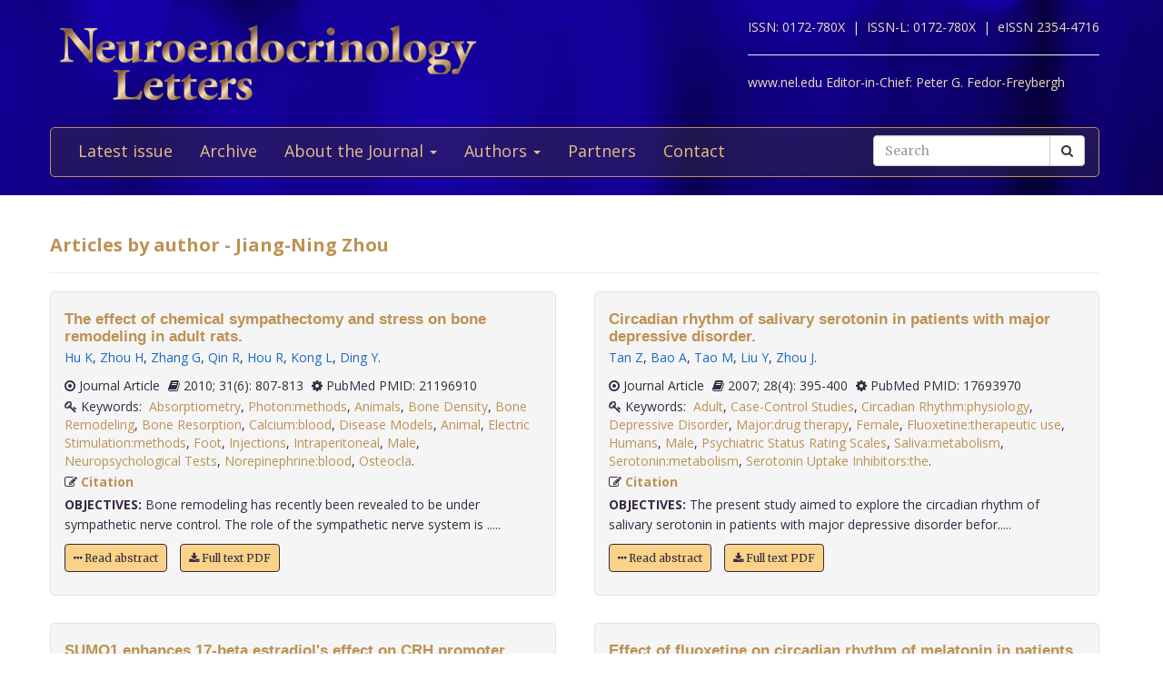

--- FILE ---
content_type: text/html; charset=utf-8
request_url: https://www.nel.edu/zhou-7745/?vp-page=2
body_size: 5979
content:


<!DOCTYPE html>
<html xmlns="wf-opensans-n4-active wf-merriweather-n7-active wf-merriweather-n4-active wf-opensans-n7-active wf-active">
<head>
    <meta http-equiv="Content-Type" content="text/html; charset=utf-8" />
    <meta name="viewport" content="width=device-width, minimum-scale=1.0, maximum-scale=1.0">
    <meta name="Keywords" content="">
    <meta name="description" content="">
    <meta name="robots" content="index,follow">
    <meta name="Author" content="Altamira Softworks © 2006-2026">
    <title>Jiang-Ning Zhou - NeL.edu</title>
    <link rel="shortcut icon" href="https://www.nel.edu/www/default/templates/img/favicon.png">
    <link rel="stylesheet" href="https://www.nel.edu/www/default/templates/css/jquery.fancybox.css" type="text/css" media="screen, projection" />
<link rel="stylesheet" href="https://www.nel.edu/www/default/templates/css/slider.css" type="text/css" media="screen, projection" />
<link rel="stylesheet" href="https://www.nel.edu/www/default/templates/css/bootstrap.css" type="text/css" media="screen, projection" />
<link rel="stylesheet" href="https://maxcdn.bootstrapcdn.com/font-awesome/4.5.0/css/font-awesome.min.css" type="text/css" media="screen, projection" />
    <link href="https://www.nel.edu/www/default/templates/css/main.css?t=1631511222" rel="stylesheet" type="text/css" />
    <meta http-equiv="X-UA-Compatible" content="IE=EmulateIE10">
    <script src='https://www.google.com/recaptcha/api.js'></script>

    <script type="text/javascript">
        WebFontConfig = {
            google: {families: ['Open+Sans:400,700:latin,latin-ext', 'Merriweather:400,700:latin,latin-ext']}
        };
        (function ()
        {
            var wf = document.createElement('script');
            wf.src = ('https:' == document.location.protocol ? 'https' : 'http') +
              '://ajax.googleapis.com/ajax/libs/webfont/1/webfont.js';
            wf.type = 'text/javascript';
            wf.async = 'true';
            var s = document.getElementsByTagName('script')[0];
            s.parentNode.insertBefore(wf, s);
        })();
    </script>
</head>

<body>
<header>
    <div class="wrap">
        <div class="container">
            <div class="row">
                <div class="col-xs-12 clearfix">
                    <a href="https://www.nel.edu/"><img src="https://www.nel.edu//www/default/templates/img/logo-new.png" class="img-responsive logo pull-left" alt=""></a>
                    <div class="logo sub-text">
                        <span>ISSN: 0172-780X&nbsp;&nbsp;|&nbsp;</span>
                        <span>ISSN-L: 0172-780X&nbsp;&nbsp;|&nbsp;</span>
                        <span>eISSN 2354-4716</span>
                        <hr >
                        <span>www.nel.edu Editor-in-Chief:</span>
                        <span>Peter G. Fedor-Freybergh</span>
                    </div>
                </div>
                <div class="col-xs-12">
                    <nav class="navbar navbar-default" role="navigation">
                        <div class="navbar-header">
                            <button type="button" class="navbar-toggle collapsed" data-toggle="collapse" data-target="#bs-example-navbar-collapse-1">
                                <span class="sr-only">Toggle navigation</span>
                                <span class="icon-bar"></span>
                                <span class="icon-bar"></span>
                                <span class="icon-bar"></span>
                            </button>
                        </div>

                        <div class="collapse navbar-collapse" id="bs-example-navbar-collapse-1">
                            <ul class="nav navbar-nav" id="nav-menu">
	<li >
			<a href="/">Latest issue</a>
		</li>
	<li >
			<a href="https://www.nel.edu/journal/">Archive</a>
		</li>
	<li >
			<a href="#" class="dropdown-toggle" data-toggle="dropdown" role="button" aria-haspopup="true" aria-expanded="false">About the Journal <span class="caret"></span></a>
		<ul class="dropdown-menu">
					<li><a href="https://www.nel.edu/about-the-journal/about-the-journal/">About the Journal</a></li>
					<li><a href="https://www.nel.edu/about-the-journal/aim-and-scope/">Aim and Scope</a></li>
					<li><a href="https://www.nel.edu/about-the-journal/editorial-board/">Editorial Board</a></li>
					<li><a href="https://www.nel.edu/about-the-journal/subscription/">Subscription</a></li>
					<li><a href="https://www.nel.edu/about-the-journal/open-access-policy/">Open Access Policy</a></li>
				</ul>
		</li>
	<li >
			<a href="#" class="dropdown-toggle" data-toggle="dropdown" role="button" aria-haspopup="true" aria-expanded="false">Authors <span class="caret"></span></a>
		<ul class="dropdown-menu">
					<li><a href="https://www.nel.edu/authors/publishing-policy-ethics/">Publishing Policy & Ethics</a></li>
					<li><a href="https://www.nel.edu/authors/instruction-for-authors/">Instruction for Authors</a></li>
					<li><a href="https://www.nel.edu/authors/publication-fees/">Publication Fees</a></li>
					<li><a href="https://www.nel.edu/submit/">Manuscript submission</a></li>
				</ul>
		</li>
	<li >
			<a href="https://www.nel.edu/partners/">Partners</a>
		</li>
	<li >
			<a href="https://www.nel.edu/contact-form/">Contact</a>
		</li>
</ul>

                            <div class="navbar-right">
                                <a href="https://www.nel.edu//journal/search/" class="btn btn-default visible-sm" style="margin-top: 5px; margin-right: 5px;">
                                    <i class="fa fa-search"></i> Search
                                </a>
                                <div class="navbar-form pull-right hidden-sm search">
                                    <form method="get" accept-charset="utf-8" role="form" action="https://www.nel.edu/journal/search/">
                                        <div class="form-group text">
                                            <div class="input-group">
                                                <input type="text" name="q" class="form-control" placeholder="Search" id="q" value="">
                                                <span class="input-group-btn">
                                                    <button type="submit" class="btn btn-default">
                                                        <i class="fa fa-search"></i>
                                                    </button>
                                                </span>
                                            </div>
                                        </div>
                                    </form>
                                </div>
                            </div>
                        </div>
                    </nav>
                </div>
            </div>
        </div>
    </div>
</header>
<section>
    <div class="wrap-padding">
        <div class="container">


	



<div class="row">
    <div class="col-xs-12">
        <h1>Articles by author - Jiang-Ning Zhou</h1>
        <hr>
    </div>
</div>
<div class="row articles-section">
    <div class="col-xs-12">
        <div class="articles-section-listing">
            				<div class="articles-section-item author">
				    <article>
				        <h1><a href="https://www.nel.edu/the-effect-of-chemical-sympathectomy-and-stress-on-bone-remodeling-in-adult-rats-967">The effect of chemical sympathectomy and stress on bone remodeling in adult rats.</a></h1>
				        <div class="article-infobar">
						    <p class="authors">
					            <a href='https://www.nel.edu/hu-5347' class='a-author'>Hu K</a>, <a href='https://www.nel.edu/zhou-5348' class='a-author'>Zhou H</a>, <a href='https://www.nel.edu/zhang-5349' class='a-author'>Zhang G</a>, <a href='https://www.nel.edu/qin-5350' class='a-author'>Qin R</a>, <a href='https://www.nel.edu/hou-5351' class='a-author'>Hou R</a>, <a href='https://www.nel.edu/kong-5352' class='a-author'>Kong L</a>, <a href='https://www.nel.edu/ding-5353' class='a-author'>Ding Y</a>.       
					        			</p>
												<span>
													<i class="fa fa-dot-circle-o"></i> Journal Article												</span>
												<span>
													<i class='fa fa-book'></i> 2010;
													31(6): 807-813												</span>
		                   	<span>
		                   		<i class='fa fa-cog'></i> PubMed PMID: 21196910		                   	</span>
												 													<span class="keywords">
														<i class='fa fa-key'></i>&nbsp;Keywords:&nbsp;
														<a href="https://www.nel.edu/journal/search/?keywords=Absorptiometry">Absorptiometry</a>, <a href="https://www.nel.edu/journal/search/?keywords=Photon:methods">Photon:methods</a>, <a href="https://www.nel.edu/journal/search/?keywords=Animals">Animals</a>, <a href="https://www.nel.edu/journal/search/?keywords=Bone Density">Bone Density</a>, <a href="https://www.nel.edu/journal/search/?keywords=Bone Remodeling">Bone Remodeling</a>, <a href="https://www.nel.edu/journal/search/?keywords=Bone Resorption">Bone Resorption</a>, <a href="https://www.nel.edu/journal/search/?keywords=Calcium:blood">Calcium:blood</a>, <a href="https://www.nel.edu/journal/search/?keywords=Disease Models">Disease Models</a>, <a href="https://www.nel.edu/journal/search/?keywords=Animal">Animal</a>, <a href="https://www.nel.edu/journal/search/?keywords=Electric Stimulation:methods">Electric Stimulation:methods</a>, <a href="https://www.nel.edu/journal/search/?keywords=Foot">Foot</a>, <a href="https://www.nel.edu/journal/search/?keywords=Injections">Injections</a>, <a href="https://www.nel.edu/journal/search/?keywords=Intraperitoneal">Intraperitoneal</a>, <a href="https://www.nel.edu/journal/search/?keywords=Male">Male</a>, <a href="https://www.nel.edu/journal/search/?keywords=Neuropsychological Tests">Neuropsychological Tests</a>, <a href="https://www.nel.edu/journal/search/?keywords=Norepinephrine:blood">Norepinephrine:blood</a>, <a href="https://www.nel.edu/journal/search/?keywords=Osteocla">Osteocla</a>.														&nbsp;&nbsp;
													</span>
														                   	<span>
		                      	<i class='fa fa-pencil-square-o'></i> <a href="#" class="a-modal" data-toggle="modal" data-target="#the-effect-of-chemical-sympathectomy-and-stress-on-bone-remodeling-in-adult-rats-967"> Citation</a> 
		                    </span>
			        	</div>
				      
				        <p><b>OBJECTIVES:</b>&nbsp;Bone remodeling has recently been revealed to be under sympathetic nerve control. The role of the sympathetic nerve system is .....</p>
                        <p>
			            	<a href='https://www.nel.edu/the-effect-of-chemical-sympathectomy-and-stress-on-bone-remodeling-in-adult-rats-967' class="btn btn-orange"><i class="fa fa-ellipsis-h"></i> Read abstract</a>
			            				                  <a href="https://www.nel.edu/userfiles/articlesnew/NEL310610A03.pdf" class="btn btn-orange" title=".pdf">
			                    <i class='fa fa-download'></i>&nbsp;Full text PDF
			                  </a>
										            </p>

				    </article>
				</div>
				<!-- Modal -->
				<div id="the-effect-of-chemical-sympathectomy-and-stress-on-bone-remodeling-in-adult-rats-967" class="modal fade" role="dialog">
				  <div class="modal-dialog">

				    <!-- Modal content-->
				    <div class="modal-content">
				      <div class="modal-header">
				        <button type="button" class="close" data-dismiss="modal">&times;</button>
				        <h4 class="modal-title">Citation</h4>
				      </div>
				      <div class="modal-body">
				        <p>
				        Hu K, Zhou H, Zhang G, Qin R, Hou R, Kong L, Ding Y.				          The effect of chemical sympathectomy and stress on bone remodeling in adult rats.&nbsp;
				          Neuro Endocrinol Lett.&nbsp;2010&nbsp;Jan;&nbsp;
				          31(6):&nbsp;807-813				          
				                        
				                        
				        </p>
				      </div>
				      <div class="modal-footer">
				        <button type="button" class="btn btn-default" data-dismiss="modal">Close</button>
				      </div>
				    </div>

				  </div>
				</div>
            				<div class="articles-section-item author">
				    <article>
				        <h1><a href="https://www.nel.edu/sumo1-enhances-17-beta-estradiols-effect-on-crh-promoter-activation-through-estrogen-receptors-1428">SUMO1 enhances 17-beta estradiol's effect on CRH promoter activation through estrogen receptors.</a></h1>
				        <div class="article-infobar">
						    <p class="authors">
					            <a href='https://www.nel.edu/zhu-7744' class='a-author'>Zhu H</a>, <a href='https://www.nel.edu/zhou-7745' class='a-author'>Zhou J</a>.       
					        			</p>
												<span>
													<i class="fa fa-dot-circle-o"></i> Journal Article												</span>
												<span>
													<i class='fa fa-book'></i> 2008;
													29(2): 230-234												</span>
		                   	<span>
		                   		<i class='fa fa-cog'></i> PubMed PMID: 18404132		                   	</span>
												 													<span class="keywords">
														<i class='fa fa-key'></i>&nbsp;Keywords:&nbsp;
														<a href="https://www.nel.edu/journal/search/?keywords=Animals">Animals</a>, <a href="https://www.nel.edu/journal/search/?keywords=CHO Cells">CHO Cells</a>, <a href="https://www.nel.edu/journal/search/?keywords=Cells">Cells</a>, <a href="https://www.nel.edu/journal/search/?keywords=Cultured">Cultured</a>, <a href="https://www.nel.edu/journal/search/?keywords=Corticotropin-Releasing Hormone:genetics">Corticotropin-Releasing Hormone:genetics</a>, <a href="https://www.nel.edu/journal/search/?keywords=Cricetinae">Cricetinae</a>, <a href="https://www.nel.edu/journal/search/?keywords=Cricetulus">Cricetulus</a>, <a href="https://www.nel.edu/journal/search/?keywords=Estradiol:pharmacology">Estradiol:pharmacology</a>, <a href="https://www.nel.edu/journal/search/?keywords=Humans">Humans</a>, <a href="https://www.nel.edu/journal/search/?keywords=Promoter Regions">Promoter Regions</a>, <a href="https://www.nel.edu/journal/search/?keywords=Genetic:drug effects">Genetic:drug effects</a>, <a href="https://www.nel.edu/journal/search/?keywords=RNA">RNA</a>, <a href="https://www.nel.edu/journal/search/?keywords=Messenger:metabolism">Messenger:metabolism</a>, <a href="https://www.nel.edu/journal/search/?keywords=Receptors">Receptors</a>, <a href="https://www.nel.edu/journal/search/?keywords=Estrogen:antagonists & inhibitors">Estrogen:antagonists & inhibitors</a>, <a href="https://www.nel.edu/journal/search/?keywords=SUMO-1 ">SUMO-1 </a>.														&nbsp;&nbsp;
													</span>
														                   	<span>
		                      	<i class='fa fa-pencil-square-o'></i> <a href="#" class="a-modal" data-toggle="modal" data-target="#sumo1-enhances-17-beta-estradiols-effect-on-crh-promoter-activation-through-estrogen-receptors-1428"> Citation</a> 
		                    </span>
			        	</div>
				      
				        <p><b>OBJECTIVES:</b>&nbsp;Human corticotrophin-releasing hormone (CRH) plays a pivotal role in the stress response. Its expression is under the control .....</p>
                        <p>
			            	<a href='https://www.nel.edu/sumo1-enhances-17-beta-estradiols-effect-on-crh-promoter-activation-through-estrogen-receptors-1428' class="btn btn-orange"><i class="fa fa-ellipsis-h"></i> Read abstract</a>
			            				                  <a href="https://www.nel.edu/userfiles/articlesnew/NEL290208A08.pdf" class="btn btn-orange" title=".pdf">
			                    <i class='fa fa-download'></i>&nbsp;Full text PDF
			                  </a>
										            </p>

				    </article>
				</div>
				<!-- Modal -->
				<div id="sumo1-enhances-17-beta-estradiols-effect-on-crh-promoter-activation-through-estrogen-receptors-1428" class="modal fade" role="dialog">
				  <div class="modal-dialog">

				    <!-- Modal content-->
				    <div class="modal-content">
				      <div class="modal-header">
				        <button type="button" class="close" data-dismiss="modal">&times;</button>
				        <h4 class="modal-title">Citation</h4>
				      </div>
				      <div class="modal-body">
				        <p>
				        Zhu H, Zhou J.				          SUMO1 enhances 17-beta estradiol's effect on CRH promoter activation through estrogen receptors.&nbsp;
				          Neuro Endocrinol Lett.&nbsp;2008&nbsp;Apr;&nbsp;
				          29(2):&nbsp;230-234				          
				                        
				                        
				        </p>
				      </div>
				      <div class="modal-footer">
				        <button type="button" class="btn btn-default" data-dismiss="modal">Close</button>
				      </div>
				    </div>

				  </div>
				</div>
            				<div class="articles-section-item author">
				    <article>
				        <h1><a href="https://www.nel.edu/lateral-sinus-thrombosis-and-intracranial-hypertension-associated-with-primary-hypothyroidism-case-report-1446">Lateral sinus thrombosis and intracranial hypertension associated with primary hypothyroidism: case report.</a></h1>
				        <div class="article-infobar">
						    <p class="authors">
					            <a href='https://www.nel.edu/chen-7835' class='a-author'>Chen Q</a>, <a href='https://www.nel.edu/yao-7836' class='a-author'>Yao Z</a>, <a href='https://www.nel.edu/zhou-7837' class='a-author'>Zhou D</a>, <a href='https://www.nel.edu/zheng-7838' class='a-author'>Zheng H</a>, <a href='https://www.nel.edu/shang-7839' class='a-author'>Shang H</a>.       
					        			</p>
												<span>
													<i class="fa fa-dot-circle-o"></i> Case Reports												</span>
												<span>
													<i class='fa fa-book'></i> 2008;
													29(1): 41-43												</span>
		                   	<span>
		                   		<i class='fa fa-cog'></i> PubMed PMID: 18283254		                   	</span>
												 													<span class="keywords">
														<i class='fa fa-key'></i>&nbsp;Keywords:&nbsp;
														<a href="https://www.nel.edu/journal/search/?keywords=Adult">Adult</a>, <a href="https://www.nel.edu/journal/search/?keywords=Anticoagulants:therapeutic use">Anticoagulants:therapeutic use</a>, <a href="https://www.nel.edu/journal/search/?keywords=Female">Female</a>, <a href="https://www.nel.edu/journal/search/?keywords=Heparin:therapeutic use">Heparin:therapeutic use</a>, <a href="https://www.nel.edu/journal/search/?keywords=Humans">Humans</a>, <a href="https://www.nel.edu/journal/search/?keywords=Hypothyroidism:complications">Hypothyroidism:complications</a>, <a href="https://www.nel.edu/journal/search/?keywords=Intracranial Hypertension:diagnosis">Intracranial Hypertension:diagnosis</a>, <a href="https://www.nel.edu/journal/search/?keywords=Sinus Thrombosis">Sinus Thrombosis</a>, <a href="https://www.nel.edu/journal/search/?keywords=Intracranial:diagnosis">Intracranial:diagnosis</a>, <a href="https://www.nel.edu/journal/search/?keywords=Thyroxine:therapeutic use,">Thyroxine:therapeutic use,</a>.														&nbsp;&nbsp;
													</span>
														                   	<span>
		                      	<i class='fa fa-pencil-square-o'></i> <a href="#" class="a-modal" data-toggle="modal" data-target="#lateral-sinus-thrombosis-and-intracranial-hypertension-associated-with-primary-hypothyroidism-case-report-1446"> Citation</a> 
		                    </span>
			        	</div>
				      
				        <p><b>:</b>&nbsp;Several cases of hypothyroidism have been reported to develop idiopathic intracranial hypertension not directly precisely linked with ce.....</p>
                        <p>
			            	<a href='https://www.nel.edu/lateral-sinus-thrombosis-and-intracranial-hypertension-associated-with-primary-hypothyroidism-case-report-1446' class="btn btn-orange"><i class="fa fa-ellipsis-h"></i> Read abstract</a>
			            				                  <a href="https://www.nel.edu/userfiles/articlesnew/NEL290108C03.pdf" class="btn btn-orange" title=".pdf">
			                    <i class='fa fa-download'></i>&nbsp;Full text PDF
			                  </a>
										            </p>

				    </article>
				</div>
				<!-- Modal -->
				<div id="lateral-sinus-thrombosis-and-intracranial-hypertension-associated-with-primary-hypothyroidism-case-report-1446" class="modal fade" role="dialog">
				  <div class="modal-dialog">

				    <!-- Modal content-->
				    <div class="modal-content">
				      <div class="modal-header">
				        <button type="button" class="close" data-dismiss="modal">&times;</button>
				        <h4 class="modal-title">Citation</h4>
				      </div>
				      <div class="modal-body">
				        <p>
				        Chen Q, Yao Z, Zhou D, Zheng H, Shang H.				          Lateral sinus thrombosis and intracranial hypertension associated with primary hypothyroidism: case report.&nbsp;
				          Neuro Endocrinol Lett.&nbsp;2008&nbsp;Feb;&nbsp;
				          29(1):&nbsp;41-43				          
				                        
				                        
				        </p>
				      </div>
				      <div class="modal-footer">
				        <button type="button" class="btn btn-default" data-dismiss="modal">Close</button>
				      </div>
				    </div>

				  </div>
				</div>
            				<div class="articles-section-item author">
				    <article>
				        <h1><a href="https://www.nel.edu/circadian-rhythm-of-salivary-serotonin-in-patients-with-major-depressive-disorder-1577">Circadian rhythm of salivary serotonin in patients with major depressive disorder.</a></h1>
				        <div class="article-infobar">
						    <p class="authors">
					            <a href='https://www.nel.edu/tan-8735' class='a-author'>Tan Z</a>, <a href='https://www.nel.edu/bao-8736' class='a-author'>Bao A</a>, <a href='https://www.nel.edu/tao-8737' class='a-author'>Tao M</a>, <a href='https://www.nel.edu/liu-8738' class='a-author'>Liu Y</a>, <a href='https://www.nel.edu/zhou-8739' class='a-author'>Zhou J</a>.       
					        			</p>
												<span>
													<i class="fa fa-dot-circle-o"></i> Journal Article												</span>
												<span>
													<i class='fa fa-book'></i> 2007;
													28(4): 395-400												</span>
		                   	<span>
		                   		<i class='fa fa-cog'></i> PubMed PMID: 17693970		                   	</span>
												 													<span class="keywords">
														<i class='fa fa-key'></i>&nbsp;Keywords:&nbsp;
														<a href="https://www.nel.edu/journal/search/?keywords=Adult">Adult</a>, <a href="https://www.nel.edu/journal/search/?keywords=Case-Control Studies">Case-Control Studies</a>, <a href="https://www.nel.edu/journal/search/?keywords=Circadian Rhythm:physiology">Circadian Rhythm:physiology</a>, <a href="https://www.nel.edu/journal/search/?keywords=Depressive Disorder">Depressive Disorder</a>, <a href="https://www.nel.edu/journal/search/?keywords=Major:drug therapy">Major:drug therapy</a>, <a href="https://www.nel.edu/journal/search/?keywords=Female">Female</a>, <a href="https://www.nel.edu/journal/search/?keywords=Fluoxetine:therapeutic use">Fluoxetine:therapeutic use</a>, <a href="https://www.nel.edu/journal/search/?keywords=Humans">Humans</a>, <a href="https://www.nel.edu/journal/search/?keywords=Male">Male</a>, <a href="https://www.nel.edu/journal/search/?keywords=Psychiatric Status Rating Scales">Psychiatric Status Rating Scales</a>, <a href="https://www.nel.edu/journal/search/?keywords=Saliva:metabolism">Saliva:metabolism</a>, <a href="https://www.nel.edu/journal/search/?keywords=Serotonin:metabolism">Serotonin:metabolism</a>, <a href="https://www.nel.edu/journal/search/?keywords=Serotonin Uptake Inhibitors:the">Serotonin Uptake Inhibitors:the</a>.														&nbsp;&nbsp;
													</span>
														                   	<span>
		                      	<i class='fa fa-pencil-square-o'></i> <a href="#" class="a-modal" data-toggle="modal" data-target="#circadian-rhythm-of-salivary-serotonin-in-patients-with-major-depressive-disorder-1577"> Citation</a> 
		                    </span>
			        	</div>
				      
				        <p><b>OBJECTIVES:</b>&nbsp;The present study aimed to explore the circadian rhythm of salivary serotonin in patients with major depressive disorder befor.....</p>
                        <p>
			            	<a href='https://www.nel.edu/circadian-rhythm-of-salivary-serotonin-in-patients-with-major-depressive-disorder-1577' class="btn btn-orange"><i class="fa fa-ellipsis-h"></i> Read abstract</a>
			            				                  <a href="https://www.nel.edu/userfiles/articlesnew/NEL280407A26.pdf" class="btn btn-orange" title=".pdf">
			                    <i class='fa fa-download'></i>&nbsp;Full text PDF
			                  </a>
										            </p>

				    </article>
				</div>
				<!-- Modal -->
				<div id="circadian-rhythm-of-salivary-serotonin-in-patients-with-major-depressive-disorder-1577" class="modal fade" role="dialog">
				  <div class="modal-dialog">

				    <!-- Modal content-->
				    <div class="modal-content">
				      <div class="modal-header">
				        <button type="button" class="close" data-dismiss="modal">&times;</button>
				        <h4 class="modal-title">Citation</h4>
				      </div>
				      <div class="modal-body">
				        <p>
				        Tan Z, Bao A, Tao M, Liu Y, Zhou J.				          Circadian rhythm of salivary serotonin in patients with major depressive disorder.&nbsp;
				          Neuro Endocrinol Lett.&nbsp;2007&nbsp;Aug;&nbsp;
				          28(4):&nbsp;395-400				          
				                        
				                        
				        </p>
				      </div>
				      <div class="modal-footer">
				        <button type="button" class="btn btn-default" data-dismiss="modal">Close</button>
				      </div>
				    </div>

				  </div>
				</div>
            				<div class="articles-section-item author">
				    <article>
				        <h1><a href="https://www.nel.edu/effect-of-fluoxetine-on-circadian-rhythm-of-melatonin-in-patients-with-major-depressive-disorder-1655">Effect of fluoxetine on circadian rhythm of melatonin in patients with major depressive disorder.</a></h1>
				        <div class="article-infobar">
						    <p class="authors">
					            <a href='https://www.nel.edu/tan-9190' class='a-author'>Tan Z</a>, <a href='https://www.nel.edu/bao-9191' class='a-author'>Bao A</a>, <a href='https://www.nel.edu/zhao-9192' class='a-author'>Zhao G</a>, <a href='https://www.nel.edu/liu-9193' class='a-author'>Liu Y</a>, <a href='https://www.nel.edu/zhou-9194' class='a-author'>Zhou J</a>.       
					        			</p>
												<span>
													<i class="fa fa-dot-circle-o"></i> Controlled Clinical Trial												</span>
												<span>
													<i class='fa fa-book'></i> 2007;
													28(1): 28-32												</span>
		                   	<span>
		                   		<i class='fa fa-cog'></i> PubMed PMID: 17277729		                   	</span>
												 													<span class="keywords">
														<i class='fa fa-key'></i>&nbsp;Keywords:&nbsp;
														<a href="https://www.nel.edu/journal/search/?keywords=Adult">Adult</a>, <a href="https://www.nel.edu/journal/search/?keywords=Antidepressive Agents">Antidepressive Agents</a>, <a href="https://www.nel.edu/journal/search/?keywords=Second-Generation:pharmacology">Second-Generation:pharmacology</a>, <a href="https://www.nel.edu/journal/search/?keywords=Circadian Rhythm:drug effects">Circadian Rhythm:drug effects</a>, <a href="https://www.nel.edu/journal/search/?keywords=Depressive Disorder">Depressive Disorder</a>, <a href="https://www.nel.edu/journal/search/?keywords=Major:drug therapy">Major:drug therapy</a>, <a href="https://www.nel.edu/journal/search/?keywords=Female">Female</a>, <a href="https://www.nel.edu/journal/search/?keywords=Fluoxetine:pharmacology">Fluoxetine:pharmacology</a>, <a href="https://www.nel.edu/journal/search/?keywords=Humans">Humans</a>, <a href="https://www.nel.edu/journal/search/?keywords=Male">Male</a>, <a href="https://www.nel.edu/journal/search/?keywords=Melatonin:metabolism">Melatonin:metabolism</a>, <a href="https://www.nel.edu/journal/search/?keywords=Psychiatric Status Rating Scales">Psychiatric Status Rating Scales</a>, <a href="https://www.nel.edu/journal/search/?keywords=Saliva:metabolism,">Saliva:metabolism,</a>.														&nbsp;&nbsp;
													</span>
														                   	<span>
		                      	<i class='fa fa-pencil-square-o'></i> <a href="#" class="a-modal" data-toggle="modal" data-target="#effect-of-fluoxetine-on-circadian-rhythm-of-melatonin-in-patients-with-major-depressive-disorder-1655"> Citation</a> 
		                    </span>
			        	</div>
				      
				        <p><b>OBJECTIVES:</b>&nbsp;The purpose of this study is to explore the response of melatonin circadian rhythm to fluoxetine treatment and its relationshi.....</p>
                        <p>
			            	<a href='https://www.nel.edu/effect-of-fluoxetine-on-circadian-rhythm-of-melatonin-in-patients-with-major-depressive-disorder-1655' class="btn btn-orange"><i class="fa fa-ellipsis-h"></i> Read abstract</a>
			            				                  <a href="https://www.nel.edu/userfiles/articlesnew/NEL280107A06.pdf" class="btn btn-orange" title=".pdf">
			                    <i class='fa fa-download'></i>&nbsp;Full text PDF
			                  </a>
										            </p>

				    </article>
				</div>
				<!-- Modal -->
				<div id="effect-of-fluoxetine-on-circadian-rhythm-of-melatonin-in-patients-with-major-depressive-disorder-1655" class="modal fade" role="dialog">
				  <div class="modal-dialog">

				    <!-- Modal content-->
				    <div class="modal-content">
				      <div class="modal-header">
				        <button type="button" class="close" data-dismiss="modal">&times;</button>
				        <h4 class="modal-title">Citation</h4>
				      </div>
				      <div class="modal-body">
				        <p>
				        Tan Z, Bao A, Zhao G, Liu Y, Zhou J.				          Effect of fluoxetine on circadian rhythm of melatonin in patients with major depressive disorder.&nbsp;
				          Neuro Endocrinol Lett.&nbsp;2007&nbsp;Feb;&nbsp;
				          28(1):&nbsp;28-32				          
				                        
				                        
				        </p>
				      </div>
				      <div class="modal-footer">
				        <button type="button" class="btn btn-default" data-dismiss="modal">Close</button>
				      </div>
				    </div>

				  </div>
				</div>
            				<div class="articles-section-item author">
				    <article>
				        <h1><a href="https://www.nel.edu/association-study-of-six-activity-snps-in-adrenal-steroid-hormone-metabolism-and-ibm-related-genes-with-precocious-puberty-in-chinese-girls-1824">Association study of six activity SNPS in adrenal steroid hormone metabolism and IBM related genes with precocious puberty in Chinese girls.</a></h1>
				        <div class="article-infobar">
						    <p class="authors">
					            <a href='https://www.nel.edu/xin-10023' class='a-author'>Xin X</a>, <a href='https://www.nel.edu/xiao-10024' class='a-author'>Xiao J</a>, <a href='https://www.nel.edu/luan-10025' class='a-author'>Luan X</a>, <a href='https://www.nel.edu/zhou-10026' class='a-author'>Zhou Y</a>, <a href='https://www.nel.edu/lu-10027' class='a-author'>Lu D</a>, <a href='https://www.nel.edu/wei-10028' class='a-author'>Wei D</a>, <a href='https://www.nel.edu/yang-10029' class='a-author'>Yang S</a>.       
					        			</p>
												<span>
													<i class="fa fa-dot-circle-o"></i> Journal Article												</span>
												<span>
													<i class='fa fa-book'></i> 2006;
													27(1-2): 219-224												</span>
		                   	<span>
		                   		<i class='fa fa-cog'></i> PubMed PMID: 16648810		                   	</span>
												 													<span class="keywords">
														<i class='fa fa-key'></i>&nbsp;Keywords:&nbsp;
														<a href="https://www.nel.edu/journal/search/?keywords=3-Hydroxysteroid Dehydrogenases:genetics">3-Hydroxysteroid Dehydrogenases:genetics</a>, <a href="https://www.nel.edu/journal/search/?keywords=Adrenal Cortex Hormones:metabolism">Adrenal Cortex Hormones:metabolism</a>, <a href="https://www.nel.edu/journal/search/?keywords=Alleles">Alleles</a>, <a href="https://www.nel.edu/journal/search/?keywords=Child">Child</a>, <a href="https://www.nel.edu/journal/search/?keywords=China:epidemiology">China:epidemiology</a>, <a href="https://www.nel.edu/journal/search/?keywords=Female">Female</a>, <a href="https://www.nel.edu/journal/search/?keywords=Gene Frequency">Gene Frequency</a>, <a href="https://www.nel.edu/journal/search/?keywords=Genotype">Genotype</a>, <a href="https://www.nel.edu/journal/search/?keywords=Gonadal Steroid Hormones:blood">Gonadal Steroid Hormones:blood</a>, <a href="https://www.nel.edu/journal/search/?keywords=Humans">Humans</a>, <a href="https://www.nel.edu/journal/search/?keywords=Insulin Receptor Substrate Proteins">Insulin Receptor Substrate Proteins</a>, <a href="https://www.nel.edu/journal/search/?keywords=Molecular Sequence Data">Molecular Sequence Data</a>, <a href="https://www.nel.edu/journal/search/?keywords=Phosp">Phosp</a>.														&nbsp;&nbsp;
													</span>
														                   	<span>
		                      	<i class='fa fa-pencil-square-o'></i> <a href="#" class="a-modal" data-toggle="modal" data-target="#association-study-of-six-activity-snps-in-adrenal-steroid-hormone-metabolism-and-ibm-related-genes-with-precocious-puberty-in-chinese-girls-1824"> Citation</a> 
		                    </span>
			        	</div>
				      
				        <p><b>OBJECTIVES:</b>&nbsp;In order to investigate whether the variances in the candidate genes (Insulin receptor substrate IRS-1, beta3-adrenergic recep.....</p>
                        <p>
			            	<a href='https://www.nel.edu/association-study-of-six-activity-snps-in-adrenal-steroid-hormone-metabolism-and-ibm-related-genes-with-precocious-puberty-in-chinese-girls-1824' class="btn btn-orange"><i class="fa fa-ellipsis-h"></i> Read abstract</a>
			            				            </p>

				    </article>
				</div>
				<!-- Modal -->
				<div id="association-study-of-six-activity-snps-in-adrenal-steroid-hormone-metabolism-and-ibm-related-genes-with-precocious-puberty-in-chinese-girls-1824" class="modal fade" role="dialog">
				  <div class="modal-dialog">

				    <!-- Modal content-->
				    <div class="modal-content">
				      <div class="modal-header">
				        <button type="button" class="close" data-dismiss="modal">&times;</button>
				        <h4 class="modal-title">Citation</h4>
				      </div>
				      <div class="modal-body">
				        <p>
				        Xin X, Xiao J, Luan X, Zhou Y, Lu D, Wei D, Yang S.				          Association study of six activity SNPS in adrenal steroid hormone metabolism and IBM related genes with precocious puberty in Chinese girls.&nbsp;
				          Neuro Endocrinol Lett.&nbsp;2006&nbsp;Apr;&nbsp;
				          27(1-2):&nbsp;219-224				          
				                        
				                        
				        </p>
				      </div>
				      <div class="modal-footer">
				        <button type="button" class="btn btn-default" data-dismiss="modal">Close</button>
				      </div>
				    </div>

				  </div>
				</div>
                    </div>
    </div>
</div>
    <nav aria-label="Page navigation">
        <div class="paginator">
        <ul class="pagination">
        <li>
                            <a class="prev" href="/zhou-7745/?vp-page=1">Previous</a>
                        </li>
                                    <li
                                    ><a class="num" href="/zhou-7745/?vp-page=1">1</a>
                
                                                </li>
                        <li
                                    class="active"><span class="current">2</span>
                
                                                </li>
                        <li
                                    ><a class="num" href="/zhou-7745/?vp-page=3">3</a>
                
                                                </li>
                        <li
                                    ><a class="num" href="/zhou-7745/?vp-page=4">4</a>
                
                                                </li>
                        <li>
                            <a class="next" href="/zhou-7745/?vp-page=3">Next</a>
                        </li>
            </ul>
        </div>
    </nav>
        </div>
    </div>
</section>
<footer>
    <div class="wrap-checkered" id="footer">
        <div class="wrap-blue">
            <div class="container">
                <div class="row">
                    <div class="col-xs-12">

                    </div>
                </div>
            </div>
        </div>
        <div class="wrap-padding">
            <div class="container">
                <div class="row">
                    <div class="col-md-8">
                        <h1>Neuroendocrinology Letters</h1>
                        <p>
                            &copy; 2026 All rights reserved.<br>
                            ISSN 0172-780X<br>
                        </p>
                    </div>
                    <div class="col-md-4">
                        <a href="https://www.nel.edu/"><img src="https://www.nel.edu//www/default/templates/img/logo-new.png" class="img-responsive logo pull-left" alt=""></a>
                    </div>
                </div>
            </div>
        </div>
    </div>
</footer>
<script type="text/javascript" src="https://www.nel.edu/www/default/templates/js/jquery-2.1.3.min.js"></script>
<script type="text/javascript" src="https://www.nel.edu/www/default/templates/js/jquery.fancybox.pack.js"></script>
<script type="text/javascript" src="https://www.nel.edu/www/default/templates/js/slider.js"></script>
<script type="text/javascript" src="https://www.nel.edu/www/default/templates/js/scripts.js"></script>
<script type="text/javascript" src="http://pagead2.googlesyndication.com/pagead/osd.js"></script>
<script type="text/javascript" src="http://ajax.googleapis.com/ajax/libs/webfont/1/webfont.js"></script>
<script type="text/javascript" src="https://www.nel.edu/www/default/templates/js/vendor-min.js"></script>
</body>
</html>


--- FILE ---
content_type: text/css
request_url: https://www.nel.edu/www/default/templates/css/slider.css
body_size: 182
content:
div.slider { position: relative; width: 980px; height: 360px; overflow: hidden; }
div.slider div.holder { position: absolute; left: 0; width: 100%; height: 360px; }
div.slider div.holder div.item { position: relative; float: left; }
div.slider div.item a { display: block; text-decoration: none; }
div.slider div.item img { display: block; }
div.slider div.item div.foot { position: absolute; left: 0; bottom: 0; background: url('../img/overlay_dark_70.png'); width: 920px; height: 50px; line-height: 50px; padding: 0 30px; }
div.slider div.item div.foot span { color: #fff; font-size: 17px; }

div.slider ul.controls { position: absolute; right: 30px; bottom: 70px; }
div.slider ul.controls li { float: left; display: block; margin-left: 10px; background: url('../img/overlay_dark_70.png'); }
div.slider ul.controls li a { display: block; width: 20px; height: 20px; line-height: 20px; color: #fff; font-size: 12px; font-weight: bold; text-decoration: none; text-align: center; overflow: hidden; }
div.slider ul.controls li a.prev { background: url('../img/arrow_white_l.png') no-repeat center; }
div.slider ul.controls li a.next { background: url('../img/arrow_white_r.png') no-repeat center; }
div.slider ul.controls li a.active { background: red; }

--- FILE ---
content_type: application/javascript
request_url: https://www.nel.edu/www/default/templates/js/vendor-min.js
body_size: 39318
content:
if(!function(t,e){"object"==typeof module&&"object"==typeof module.exports?module.exports=t.document?e(t,!0):function(t){if(!t.document)throw new Error("jQuery requires a window with a document");return e(t)}:e(t)}("undefined"!=typeof window?window:this,function(t,e){function n(t){var e=!!t&&"length"in t&&t.length,n=st.type(t);return"function"===n||st.isWindow(t)?!1:"array"===n||0===e||"number"==typeof e&&e>0&&e-1 in t}function i(t,e,n){if(st.isFunction(e))return st.grep(t,function(t,i){return!!e.call(t,i,t)!==n});if(e.nodeType)return st.grep(t,function(t){return t===e!==n});if("string"==typeof e){if(mt.test(e))return st.filter(e,t,n);e=st.filter(e,t)}return st.grep(t,function(t){return tt.call(e,t)>-1!==n})}function o(t,e){for(;(t=t[e])&&1!==t.nodeType;);return t}function r(t){var e={};return st.each(t.match(Tt)||[],function(t,n){e[n]=!0}),e}function s(){G.removeEventListener("DOMContentLoaded",s),t.removeEventListener("load",s),st.ready()}function a(){this.expando=st.expando+a.uid++}function l(t,e,n){var i;if(void 0===n&&1===t.nodeType)if(i="data-"+e.replace(Dt,"-$&").toLowerCase(),n=t.getAttribute(i),"string"==typeof n){try{n="true"===n?!0:"false"===n?!1:"null"===n?null:+n+""===n?+n:Nt.test(n)?st.parseJSON(n):n}catch(o){}St.set(t,e,n)}else n=void 0;return n}function u(t,e,n,i){var o,r=1,s=20,a=i?function(){return i.cur()}:function(){return st.css(t,e,"")},l=a(),u=n&&n[3]||(st.cssNumber[e]?"":"px"),c=(st.cssNumber[e]||"px"!==u&&+l)&&jt.exec(st.css(t,e));if(c&&c[3]!==u){u=u||c[3],n=n||[],c=+l||1;do r=r||".5",c/=r,st.style(t,e,c+u);while(r!==(r=a()/l)&&1!==r&&--s)}return n&&(c=+c||+l||0,o=n[1]?c+(n[1]+1)*n[2]:+n[2],i&&(i.unit=u,i.start=c,i.end=o)),o}function c(t,e){var n="undefined"!=typeof t.getElementsByTagName?t.getElementsByTagName(e||"*"):"undefined"!=typeof t.querySelectorAll?t.querySelectorAll(e||"*"):[];return void 0===e||e&&st.nodeName(t,e)?st.merge([t],n):n}function p(t,e){for(var n=0,i=t.length;i>n;n++)$t.set(t[n],"globalEval",!e||$t.get(e[n],"globalEval"))}function f(t,e,n,i,o){for(var r,s,a,l,u,f,d=e.createDocumentFragment(),h=[],g=0,m=t.length;m>g;g++)if(r=t[g],r||0===r)if("object"===st.type(r))st.merge(h,r.nodeType?[r]:r);else if(Ht.test(r)){for(s=s||d.appendChild(e.createElement("div")),a=(Rt.exec(r)||["",""])[1].toLowerCase(),l=$[a]||$._default,s.innerHTML=l[1]+st.htmlPrefilter(r)+l[2],f=l[0];f--;)s=s.lastChild;st.merge(h,s.childNodes),s=d.firstChild,s.textContent=""}else h.push(e.createTextNode(r));for(d.textContent="",g=0;r=h[g++];)if(i&&st.inArray(r,i)>-1)o&&o.push(r);else if(u=st.contains(r.ownerDocument,r),s=c(d.appendChild(r),"script"),u&&p(s),n)for(f=0;r=s[f++];)qt.test(r.type||"")&&n.push(r);return d}function d(){return!0}function h(){return!1}function g(){try{return G.activeElement}catch(t){}}function m(t,e,n,i,o,r){var s,a;if("object"==typeof e){"string"!=typeof n&&(i=i||n,n=void 0);for(a in e)m(t,a,n,i,e[a],r);return t}if(null==i&&null==o?(o=n,i=n=void 0):null==o&&("string"==typeof n?(o=i,i=void 0):(o=i,i=n,n=void 0)),o===!1)o=h;else if(!o)return this;return 1===r&&(s=o,o=function(t){return st().off(t),s.apply(this,arguments)},o.guid=s.guid||(s.guid=st.guid++)),t.each(function(){st.event.add(this,e,o,i,n)})}function v(t,e){return st.nodeName(t,"table")&&st.nodeName(11!==e.nodeType?e:e.firstChild,"tr")?t.getElementsByTagName("tbody")[0]||t:t}function y(t){return t.type=(null!==t.getAttribute("type"))+"/"+t.type,t}function b(t){var e=_t.exec(t.type);return e?t.type=e[1]:t.removeAttribute("type"),t}function x(t,e){var n,i,o,r,s,a,l,u;if(1===e.nodeType){if($t.hasData(t)&&(r=$t.access(t),s=$t.set(e,r),u=r.events)){delete s.handle,s.events={};for(o in u)for(n=0,i=u[o].length;i>n;n++)st.event.add(e,o,u[o][n])}St.hasData(t)&&(a=St.access(t),l=st.extend({},a),St.set(e,l))}}function w(t,e){var n=e.nodeName.toLowerCase();"input"===n&&Lt.test(t.type)?e.checked=t.checked:("input"===n||"textarea"===n)&&(e.defaultValue=t.defaultValue)}function T(t,e,n,i){e=K.apply([],e);var o,r,s,a,l,u,p=0,d=t.length,h=d-1,g=e[0],m=st.isFunction(g);if(m||d>1&&"string"==typeof g&&!ot.checkClone&&Ut.test(g))return t.each(function(o){var r=t.eq(o);m&&(e[0]=g.call(this,o,r.html())),T(r,e,n,i)});if(d&&(o=f(e,t[0].ownerDocument,!1,t,i),r=o.firstChild,1===o.childNodes.length&&(o=r),r||i)){for(s=st.map(c(o,"script"),y),a=s.length;d>p;p++)l=o,p!==h&&(l=st.clone(l,!0,!0),a&&st.merge(s,c(l,"script"))),n.call(t[p],l,p);if(a)for(u=s[s.length-1].ownerDocument,st.map(s,b),p=0;a>p;p++)l=s[p],qt.test(l.type||"")&&!$t.access(l,"globalEval")&&st.contains(u,l)&&(l.src?st._evalUrl&&st._evalUrl(l.src):st.globalEval(l.textContent.replace(zt,"")))}return t}function C(t,e,n){for(var i,o=e?st.filter(e,t):t,r=0;null!=(i=o[r]);r++)n||1!==i.nodeType||st.cleanData(c(i)),i.parentNode&&(n&&st.contains(i.ownerDocument,i)&&p(c(i,"script")),i.parentNode.removeChild(i));return t}function E(t,e){var n=st(e.createElement(t)).appendTo(e.body),i=st.css(n[0],"display");return n.detach(),i}function k(t){var e=G,n=Xt[t];return n||(n=E(t,e),"none"!==n&&n||(Vt=(Vt||st("<iframe frameborder='0' width='0' height='0'/>")).appendTo(e.documentElement),e=Vt[0].contentDocument,e.write(),e.close(),n=E(t,e),Vt.detach()),Xt[t]=n),n}function S(t,e,n){var i,o,r,s,a=t.style;return n=n||Gt(t),n&&(s=n.getPropertyValue(e)||n[e],""!==s||st.contains(t.ownerDocument,t)||(s=st.style(t,e)),!ot.pixelMarginRight()&&Yt.test(s)&&Qt.test(e)&&(i=a.width,o=a.minWidth,r=a.maxWidth,a.minWidth=a.maxWidth=a.width=s,s=n.width,a.width=i,a.minWidth=o,a.maxWidth=r)),void 0!==s?s+"":s}function N(t,e){return{get:function(){return t()?void delete this.get:(this.get=e).apply(this,arguments)}}}function D(t){if(t in ie)return t;for(var e=t[0].toUpperCase()+t.slice(1),n=ne.length;n--;)if(t=ne[n]+e,t in ie)return t}function A(t,e,n){var i=jt.exec(e);return i?Math.max(0,i[2]-(n||0))+(i[3]||"px"):e}function j(t,e,n,i,o){for(var r=n===(i?"border":"content")?4:"width"===e?1:0,s=0;4>r;r+=2)"margin"===n&&(s+=st.css(t,n+Ot[r],!0,o)),i?("content"===n&&(s-=st.css(t,"padding"+Ot[r],!0,o)),"margin"!==n&&(s-=st.css(t,"border"+Ot[r]+"Width",!0,o))):(s+=st.css(t,"padding"+Ot[r],!0,o),"padding"!==n&&(s+=st.css(t,"border"+Ot[r]+"Width",!0,o)));return s}function O(e,n,i){var o=!0,r="width"===n?e.offsetWidth:e.offsetHeight,s=Gt(e),a="border-box"===st.css(e,"boxSizing",!1,s);if(G.msFullscreenElement&&t.top!==t&&e.getClientRects().length&&(r=Math.round(100*e.getBoundingClientRect()[n])),0>=r||null==r){if(r=S(e,n,s),(0>r||null==r)&&(r=e.style[n]),Yt.test(r))return r;o=a&&(ot.boxSizingReliable()||r===e.style[n]),r=parseFloat(r)||0}return r+j(e,n,i||(a?"border":"content"),o,s)+"px"}function I(t,e){for(var n,i,o,r=[],s=0,a=t.length;a>s;s++)i=t[s],i.style&&(r[s]=$t.get(i,"olddisplay"),n=i.style.display,e?(r[s]||"none"!==n||(i.style.display=""),""===i.style.display&&It(i)&&(r[s]=$t.access(i,"olddisplay",k(i.nodeName)))):(o=It(i),"none"===n&&o||$t.set(i,"olddisplay",o?n:st.css(i,"display"))));for(s=0;a>s;s++)i=t[s],i.style&&(e&&"none"!==i.style.display&&""!==i.style.display||(i.style.display=e?r[s]||"":"none"));return t}function L(t,e,n,i,o){return new L.prototype.init(t,e,n,i,o)}function R(){return t.setTimeout(function(){oe=void 0}),oe=st.now()}function q(t,e){var n,i=0,o={height:t};for(e=e?1:0;4>i;i+=2-e)n=Ot[i],o["margin"+n]=o["padding"+n]=t;return e&&(o.opacity=o.width=t),o}function H(t,e,n){for(var i,o=(M.tweeners[e]||[]).concat(M.tweeners["*"]),r=0,s=o.length;s>r;r++)if(i=o[r].call(n,e,t))return i}function P(t,e,n){var i,o,r,s,a,l,u,c,p=this,f={},d=t.style,h=t.nodeType&&It(t),g=$t.get(t,"fxshow");n.queue||(a=st._queueHooks(t,"fx"),null==a.unqueued&&(a.unqueued=0,l=a.empty.fire,a.empty.fire=function(){a.unqueued||l()}),a.unqueued++,p.always(function(){p.always(function(){a.unqueued--,st.queue(t,"fx").length||a.empty.fire()})})),1===t.nodeType&&("height"in e||"width"in e)&&(n.overflow=[d.overflow,d.overflowX,d.overflowY],u=st.css(t,"display"),c="none"===u?$t.get(t,"olddisplay")||k(t.nodeName):u,"inline"===c&&"none"===st.css(t,"float")&&(d.display="inline-block")),n.overflow&&(d.overflow="hidden",p.always(function(){d.overflow=n.overflow[0],d.overflowX=n.overflow[1],d.overflowY=n.overflow[2]}));for(i in e)if(o=e[i],se.exec(o)){if(delete e[i],r=r||"toggle"===o,o===(h?"hide":"show")){if("show"!==o||!g||void 0===g[i])continue;h=!0}f[i]=g&&g[i]||st.style(t,i)}else u=void 0;if(st.isEmptyObject(f))"inline"===("none"===u?k(t.nodeName):u)&&(d.display=u);else{g?"hidden"in g&&(h=g.hidden):g=$t.access(t,"fxshow",{}),r&&(g.hidden=!h),h?st(t).show():p.done(function(){st(t).hide()}),p.done(function(){var e;$t.remove(t,"fxshow");for(e in f)st.style(t,e,f[e])});for(i in f)s=H(h?g[i]:0,i,p),i in g||(g[i]=s.start,h&&(s.end=s.start,s.start="width"===i||"height"===i?1:0))}}function F(t,e){var n,i,o,r,s;for(n in t)if(i=st.camelCase(n),o=e[i],r=t[n],st.isArray(r)&&(o=r[1],r=t[n]=r[0]),n!==i&&(t[i]=r,delete t[n]),s=st.cssHooks[i],s&&"expand"in s){r=s.expand(r),delete t[i];for(n in r)n in t||(t[n]=r[n],e[n]=o)}else e[i]=o}function M(t,e,n){var i,o,r=0,s=M.prefilters.length,a=st.Deferred().always(function(){delete l.elem}),l=function(){if(o)return!1;for(var e=oe||R(),n=Math.max(0,u.startTime+u.duration-e),i=n/u.duration||0,r=1-i,s=0,l=u.tweens.length;l>s;s++)u.tweens[s].run(r);return a.notifyWith(t,[u,r,n]),1>r&&l?n:(a.resolveWith(t,[u]),!1)},u=a.promise({elem:t,props:st.extend({},e),opts:st.extend(!0,{specialEasing:{},easing:st.easing._default},n),originalProperties:e,originalOptions:n,startTime:oe||R(),duration:n.duration,tweens:[],createTween:function(e,n){var i=st.Tween(t,u.opts,e,n,u.opts.specialEasing[e]||u.opts.easing);return u.tweens.push(i),i},stop:function(e){var n=0,i=e?u.tweens.length:0;if(o)return this;for(o=!0;i>n;n++)u.tweens[n].run(1);return e?(a.notifyWith(t,[u,1,0]),a.resolveWith(t,[u,e])):a.rejectWith(t,[u,e]),this}}),c=u.props;for(F(c,u.opts.specialEasing);s>r;r++)if(i=M.prefilters[r].call(u,t,c,u.opts))return st.isFunction(i.stop)&&(st._queueHooks(u.elem,u.opts.queue).stop=st.proxy(i.stop,i)),i;return st.map(c,H,u),st.isFunction(u.opts.start)&&u.opts.start.call(t,u),st.fx.timer(st.extend(l,{elem:t,anim:u,queue:u.opts.queue})),u.progress(u.opts.progress).done(u.opts.done,u.opts.complete).fail(u.opts.fail).always(u.opts.always)}function W(t){return t.getAttribute&&t.getAttribute("class")||""}function B(t){return function(e,n){"string"!=typeof e&&(n=e,e="*");var i,o=0,r=e.toLowerCase().match(Tt)||[];if(st.isFunction(n))for(;i=r[o++];)"+"===i[0]?(i=i.slice(1)||"*",(t[i]=t[i]||[]).unshift(n)):(t[i]=t[i]||[]).push(n)}}function U(t,e,n,i){function o(a){var l;return r[a]=!0,st.each(t[a]||[],function(t,a){var u=a(e,n,i);return"string"!=typeof u||s||r[u]?s?!(l=u):void 0:(e.dataTypes.unshift(u),o(u),!1)}),l}var r={},s=t===ke;return o(e.dataTypes[0])||!r["*"]&&o("*")}function _(t,e){var n,i,o=st.ajaxSettings.flatOptions||{};for(n in e)void 0!==e[n]&&((o[n]?t:i||(i={}))[n]=e[n]);return i&&st.extend(!0,t,i),t}function z(t,e,n){for(var i,o,r,s,a=t.contents,l=t.dataTypes;"*"===l[0];)l.shift(),void 0===i&&(i=t.mimeType||e.getResponseHeader("Content-Type"));if(i)for(o in a)if(a[o]&&a[o].test(i)){l.unshift(o);break}if(l[0]in n)r=l[0];else{for(o in n){if(!l[0]||t.converters[o+" "+l[0]]){r=o;break}s||(s=o)}r=r||s}return r?(r!==l[0]&&l.unshift(r),n[r]):void 0}function V(t,e,n,i){var o,r,s,a,l,u={},c=t.dataTypes.slice();if(c[1])for(s in t.converters)u[s.toLowerCase()]=t.converters[s];for(r=c.shift();r;)if(t.responseFields[r]&&(n[t.responseFields[r]]=e),!l&&i&&t.dataFilter&&(e=t.dataFilter(e,t.dataType)),l=r,r=c.shift())if("*"===r)r=l;else if("*"!==l&&l!==r){if(s=u[l+" "+r]||u["* "+r],!s)for(o in u)if(a=o.split(" "),a[1]===r&&(s=u[l+" "+a[0]]||u["* "+a[0]])){s===!0?s=u[o]:u[o]!==!0&&(r=a[0],c.unshift(a[1]));break}if(s!==!0)if(s&&t["throws"])e=s(e);else try{e=s(e)}catch(p){return{state:"parsererror",error:s?p:"No conversion from "+l+" to "+r}}}return{state:"success",data:e}}function X(t,e,n,i){var o;if(st.isArray(e))st.each(e,function(e,o){n||De.test(t)?i(t,o):X(t+"["+("object"==typeof o&&null!=o?e:"")+"]",o,n,i)});else if(n||"object"!==st.type(e))i(t,e);else for(o in e)X(t+"["+o+"]",e[o],n,i)}function Q(t){return st.isWindow(t)?t:9===t.nodeType&&t.defaultView}var Y=[],G=t.document,J=Y.slice,K=Y.concat,Z=Y.push,tt=Y.indexOf,et={},nt=et.toString,it=et.hasOwnProperty,ot={},rt="2.2.0",st=function(t,e){return new st.fn.init(t,e)},at=/^[\s\uFEFF\xA0]+|[\s\uFEFF\xA0]+$/g,lt=/^-ms-/,ut=/-([\da-z])/gi,ct=function(t,e){return e.toUpperCase()};st.fn=st.prototype={jquery:rt,constructor:st,selector:"",length:0,toArray:function(){return J.call(this)},get:function(t){return null!=t?0>t?this[t+this.length]:this[t]:J.call(this)},pushStack:function(t){var e=st.merge(this.constructor(),t);return e.prevObject=this,e.context=this.context,e},each:function(t){return st.each(this,t)},map:function(t){return this.pushStack(st.map(this,function(e,n){return t.call(e,n,e)}))},slice:function(){return this.pushStack(J.apply(this,arguments))},first:function(){return this.eq(0)},last:function(){return this.eq(-1)},eq:function(t){var e=this.length,n=+t+(0>t?e:0);return this.pushStack(n>=0&&e>n?[this[n]]:[])},end:function(){return this.prevObject||this.constructor()},push:Z,sort:Y.sort,splice:Y.splice},st.extend=st.fn.extend=function(){var t,e,n,i,o,r,s=arguments[0]||{},a=1,l=arguments.length,u=!1;for("boolean"==typeof s&&(u=s,s=arguments[a]||{},a++),"object"==typeof s||st.isFunction(s)||(s={}),a===l&&(s=this,a--);l>a;a++)if(null!=(t=arguments[a]))for(e in t)n=s[e],i=t[e],s!==i&&(u&&i&&(st.isPlainObject(i)||(o=st.isArray(i)))?(o?(o=!1,r=n&&st.isArray(n)?n:[]):r=n&&st.isPlainObject(n)?n:{},s[e]=st.extend(u,r,i)):void 0!==i&&(s[e]=i));return s},st.extend({expando:"jQuery"+(rt+Math.random()).replace(/\D/g,""),isReady:!0,error:function(t){throw new Error(t)},noop:function(){},isFunction:function(t){return"function"===st.type(t)},isArray:Array.isArray,isWindow:function(t){return null!=t&&t===t.window},isNumeric:function(t){var e=t&&t.toString();return!st.isArray(t)&&e-parseFloat(e)+1>=0},isPlainObject:function(t){return"object"!==st.type(t)||t.nodeType||st.isWindow(t)?!1:t.constructor&&!it.call(t.constructor.prototype,"isPrototypeOf")?!1:!0},isEmptyObject:function(t){var e;for(e in t)return!1;return!0},type:function(t){return null==t?t+"":"object"==typeof t||"function"==typeof t?et[nt.call(t)]||"object":typeof t},globalEval:function(t){var e,n=eval;t=st.trim(t),t&&(1===t.indexOf("use strict")?(e=G.createElement("script"),e.text=t,G.head.appendChild(e).parentNode.removeChild(e)):n(t))},camelCase:function(t){return t.replace(lt,"ms-").replace(ut,ct)},nodeName:function(t,e){return t.nodeName&&t.nodeName.toLowerCase()===e.toLowerCase()},each:function(t,e){var i,o=0;if(n(t))for(i=t.length;i>o&&e.call(t[o],o,t[o])!==!1;o++);else for(o in t)if(e.call(t[o],o,t[o])===!1)break;return t},trim:function(t){return null==t?"":(t+"").replace(at,"")},makeArray:function(t,e){var i=e||[];return null!=t&&(n(Object(t))?st.merge(i,"string"==typeof t?[t]:t):Z.call(i,t)),i},inArray:function(t,e,n){return null==e?-1:tt.call(e,t,n)},merge:function(t,e){for(var n=+e.length,i=0,o=t.length;n>i;i++)t[o++]=e[i];return t.length=o,t},grep:function(t,e,n){for(var i,o=[],r=0,s=t.length,a=!n;s>r;r++)i=!e(t[r],r),i!==a&&o.push(t[r]);return o},map:function(t,e,i){var o,r,s=0,a=[];if(n(t))for(o=t.length;o>s;s++)r=e(t[s],s,i),null!=r&&a.push(r);else for(s in t)r=e(t[s],s,i),null!=r&&a.push(r);return K.apply([],a)},guid:1,proxy:function(t,e){var n,i,o;return"string"==typeof e&&(n=t[e],e=t,t=n),st.isFunction(t)?(i=J.call(arguments,2),o=function(){return t.apply(e||this,i.concat(J.call(arguments)))},o.guid=t.guid=t.guid||st.guid++,o):void 0},now:Date.now,support:ot}),"function"==typeof Symbol&&(st.fn[Symbol.iterator]=Y[Symbol.iterator]),st.each("Boolean Number String Function Array Date RegExp Object Error Symbol".split(" "),function(t,e){et["[object "+e+"]"]=e.toLowerCase()});var pt=function(t){function e(t,e,n,i){var o,r,s,a,l,u,p,d,h=e&&e.ownerDocument,g=e?e.nodeType:9;if(n=n||[],"string"!=typeof t||!t||1!==g&&9!==g&&11!==g)return n;if(!i&&((e?e.ownerDocument||e:W)!==I&&O(e),e=e||I,R)){if(11!==g&&(u=$.exec(t)))if(o=u[1]){if(9===g){if(!(s=e.getElementById(o)))return n;if(s.id===o)return n.push(s),n}else if(h&&(s=h.getElementById(o))&&F(e,s)&&s.id===o)return n.push(s),n}else{if(u[2])return Z.apply(n,e.getElementsByTagName(t)),n;if((o=u[3])&&w.getElementsByClassName&&e.getElementsByClassName)return Z.apply(n,e.getElementsByClassName(o)),n}if(w.qsa&&!V[t+" "]&&(!q||!q.test(t))){if(1!==g)h=e,d=t;else if("object"!==e.nodeName.toLowerCase()){for((a=e.getAttribute("id"))?a=a.replace(bt,"\\$&"):e.setAttribute("id",a=M),p=k(t),r=p.length,l=dt.test(a)?"#"+a:"[id='"+a+"']";r--;)p[r]=l+" "+f(p[r]);d=p.join(","),h=yt.test(t)&&c(e.parentNode)||e}if(d)try{return Z.apply(n,h.querySelectorAll(d)),n}catch(m){}finally{a===M&&e.removeAttribute("id")}}}return N(t.replace(lt,"$1"),e,n,i)}function n(){function t(n,i){return e.push(n+" ")>T.cacheLength&&delete t[e.shift()],t[n+" "]=i}var e=[];return t}function i(t){return t[M]=!0,t}function o(t){var e=I.createElement("div");try{return!!t(e)}catch(n){return!1}finally{e.parentNode&&e.parentNode.removeChild(e),e=null}}function r(t,e){for(var n=t.split("|"),i=n.length;i--;)T.attrHandle[n[i]]=e}function s(t,e){var n=e&&t,i=n&&1===t.nodeType&&1===e.nodeType&&(~e.sourceIndex||Q)-(~t.sourceIndex||Q);if(i)return i;if(n)for(;n=n.nextSibling;)if(n===e)return-1;return t?1:-1}function a(t){return function(e){var n=e.nodeName.toLowerCase();return"input"===n&&e.type===t}}function l(t){return function(e){var n=e.nodeName.toLowerCase();return("input"===n||"button"===n)&&e.type===t}}function u(t){return i(function(e){return e=+e,i(function(n,i){for(var o,r=t([],n.length,e),s=r.length;s--;)n[o=r[s]]&&(n[o]=!(i[o]=n[o]))})})}function c(t){return t&&"undefined"!=typeof t.getElementsByTagName&&t}function p(){}function f(t){for(var e=0,n=t.length,i="";n>e;e++)i+=t[e].value;return i}function d(t,e,n){var i=e.dir,o=n&&"parentNode"===i,r=U++;return e.first?function(e,n,r){for(;e=e[i];)if(1===e.nodeType||o)return t(e,n,r)}:function(e,n,s){var a,l,u,c=[B,r];if(s){for(;e=e[i];)if((1===e.nodeType||o)&&t(e,n,s))return!0}else for(;e=e[i];)if(1===e.nodeType||o){if(u=e[M]||(e[M]={}),l=u[e.uniqueID]||(u[e.uniqueID]={}),(a=l[i])&&a[0]===B&&a[1]===r)return c[2]=a[2];if(l[i]=c,c[2]=t(e,n,s))return!0}}}function h(t){return t.length>1?function(e,n,i){for(var o=t.length;o--;)if(!t[o](e,n,i))return!1;return!0}:t[0]}function g(t,n,i){for(var o=0,r=n.length;r>o;o++)e(t,n[o],i);return i}function m(t,e,n,i,o){for(var r,s=[],a=0,l=t.length,u=null!=e;l>a;a++)(r=t[a])&&(!n||n(r,i,o))&&(s.push(r),u&&e.push(a));return s}function v(t,e,n,o,r,s){return o&&!o[M]&&(o=v(o)),r&&!r[M]&&(r=v(r,s)),i(function(i,s,a,l){var u,c,p,f=[],d=[],h=s.length,v=i||g(e||"*",a.nodeType?[a]:a,[]),y=!t||!i&&e?v:m(v,f,t,a,l),b=n?r||(i?t:h||o)?[]:s:y;if(n&&n(y,b,a,l),o)for(u=m(b,d),o(u,[],a,l),c=u.length;c--;)(p=u[c])&&(b[d[c]]=!(y[d[c]]=p));if(i){if(r||t){if(r){for(u=[],c=b.length;c--;)(p=b[c])&&u.push(y[c]=p);r(null,b=[],u,l)}for(c=b.length;c--;)(p=b[c])&&(u=r?et(i,p):f[c])>-1&&(i[u]=!(s[u]=p))}}else b=m(b===s?b.splice(h,b.length):b),r?r(null,s,b,l):Z.apply(s,b)})}function y(t){for(var e,n,i,o=t.length,r=T.relative[t[0].type],s=r||T.relative[" "],a=r?1:0,l=d(function(t){return t===e},s,!0),u=d(function(t){return et(e,t)>-1},s,!0),c=[function(t,n,i){var o=!r&&(i||n!==D)||((e=n).nodeType?l(t,n,i):u(t,n,i));return e=null,o}];o>a;a++)if(n=T.relative[t[a].type])c=[d(h(c),n)];else{if(n=T.filter[t[a].type].apply(null,t[a].matches),n[M]){for(i=++a;o>i&&!T.relative[t[i].type];i++);return v(a>1&&h(c),a>1&&f(t.slice(0,a-1).concat({value:" "===t[a-2].type?"*":""})).replace(lt,"$1"),n,i>a&&y(t.slice(a,i)),o>i&&y(t=t.slice(i)),o>i&&f(t))}c.push(n)}return h(c)}function b(t,n){var o=n.length>0,r=t.length>0,s=function(i,s,a,l,u){var c,p,f,d=0,h="0",g=i&&[],v=[],y=D,b=i||r&&T.find.TAG("*",u),x=B+=null==y?1:Math.random()||.1,w=b.length;for(u&&(D=s===I||s||u);h!==w&&null!=(c=b[h]);h++){if(r&&c){for(p=0,s||c.ownerDocument===I||(O(c),a=!R);f=t[p++];)if(f(c,s||I,a)){l.push(c);break}u&&(B=x)}o&&((c=!f&&c)&&d--,i&&g.push(c))}if(d+=h,o&&h!==d){for(p=0;f=n[p++];)f(g,v,s,a);if(i){if(d>0)for(;h--;)g[h]||v[h]||(v[h]=J.call(l));v=m(v)}Z.apply(l,v),u&&!i&&v.length>0&&d+n.length>1&&e.uniqueSort(l)}return u&&(B=x,D=y),g};return o?i(s):s}var x,w,T,C,E,k,S,N,D,A,j,O,I,L,R,q,H,P,F,M="sizzle"+1*new Date,W=t.document,B=0,U=0,_=n(),z=n(),V=n(),X=function(t,e){return t===e&&(j=!0),0},Q=1<<31,Y={}.hasOwnProperty,G=[],J=G.pop,K=G.push,Z=G.push,tt=G.slice,et=function(t,e){for(var n=0,i=t.length;i>n;n++)if(t[n]===e)return n;return-1},nt="checked|selected|async|autofocus|autoplay|controls|defer|disabled|hidden|ismap|loop|multiple|open|readonly|required|scoped",it="[\\x20\\t\\r\\n\\f]",ot="(?:\\\\.|[\\w-]|[^\\x00-\\xa0])+",rt="\\["+it+"*("+ot+")(?:"+it+"*([*^$|!~]?=)"+it+"*(?:'((?:\\\\.|[^\\\\'])*)'|\"((?:\\\\.|[^\\\\\"])*)\"|("+ot+"))|)"+it+"*\\]",st=":("+ot+")(?:\\((('((?:\\\\.|[^\\\\'])*)'|\"((?:\\\\.|[^\\\\\"])*)\")|((?:\\\\.|[^\\\\()[\\]]|"+rt+")*)|.*)\\)|)",at=new RegExp(it+"+","g"),lt=new RegExp("^"+it+"+|((?:^|[^\\\\])(?:\\\\.)*)"+it+"+$","g"),ut=new RegExp("^"+it+"*,"+it+"*"),ct=new RegExp("^"+it+"*([>+~]|"+it+")"+it+"*"),pt=new RegExp("="+it+"*([^\\]'\"]*?)"+it+"*\\]","g"),ft=new RegExp(st),dt=new RegExp("^"+ot+"$"),ht={ID:new RegExp("^#("+ot+")"),CLASS:new RegExp("^\\.("+ot+")"),TAG:new RegExp("^("+ot+"|[*])"),ATTR:new RegExp("^"+rt),PSEUDO:new RegExp("^"+st),CHILD:new RegExp("^:(only|first|last|nth|nth-last)-(child|of-type)(?:\\("+it+"*(even|odd|(([+-]|)(\\d*)n|)"+it+"*(?:([+-]|)"+it+"*(\\d+)|))"+it+"*\\)|)","i"),bool:new RegExp("^(?:"+nt+")$","i"),needsContext:new RegExp("^"+it+"*[>+~]|:(even|odd|eq|gt|lt|nth|first|last)(?:\\("+it+"*((?:-\\d)?\\d*)"+it+"*\\)|)(?=[^-]|$)","i")},gt=/^(?:input|select|textarea|button)$/i,mt=/^h\d$/i,vt=/^[^{]+\{\s*\[native \w/,$=/^(?:#([\w-]+)|(\w+)|\.([\w-]+))$/,yt=/[+~]/,bt=/'|\\/g,xt=new RegExp("\\\\([\\da-f]{1,6}"+it+"?|("+it+")|.)","ig"),wt=function(t,e,n){var i="0x"+e-65536;return i!==i||n?e:0>i?String.fromCharCode(i+65536):String.fromCharCode(i>>10|55296,1023&i|56320)},Tt=function(){O()};try{Z.apply(G=tt.call(W.childNodes),W.childNodes),G[W.childNodes.length].nodeType}catch(Ct){Z={apply:G.length?function(t,e){K.apply(t,tt.call(e))}:function(t,e){for(var n=t.length,i=0;t[n++]=e[i++];);t.length=n-1}}}w=e.support={},E=e.isXML=function(t){var e=t&&(t.ownerDocument||t).documentElement;return e?"HTML"!==e.nodeName:!1},O=e.setDocument=function(t){var e,n,i=t?t.ownerDocument||t:W;return i!==I&&9===i.nodeType&&i.documentElement?(I=i,L=I.documentElement,R=!E(I),(n=I.defaultView)&&n.top!==n&&(n.addEventListener?n.addEventListener("unload",Tt,!1):n.attachEvent&&n.attachEvent("onunload",Tt)),w.attributes=o(function(t){return t.className="i",!t.getAttribute("className")}),w.getElementsByTagName=o(function(t){return t.appendChild(I.createComment("")),!t.getElementsByTagName("*").length}),w.getElementsByClassName=vt.test(I.getElementsByClassName),w.getById=o(function(t){return L.appendChild(t).id=M,!I.getElementsByName||!I.getElementsByName(M).length}),w.getById?(T.find.ID=function(t,e){if("undefined"!=typeof e.getElementById&&R){var n=e.getElementById(t);return n?[n]:[]}},T.filter.ID=function(t){var e=t.replace(xt,wt);return function(t){return t.getAttribute("id")===e}}):(delete T.find.ID,T.filter.ID=function(t){var e=t.replace(xt,wt);return function(t){var n="undefined"!=typeof t.getAttributeNode&&t.getAttributeNode("id");return n&&n.value===e}}),T.find.TAG=w.getElementsByTagName?function(t,e){return"undefined"!=typeof e.getElementsByTagName?e.getElementsByTagName(t):w.qsa?e.querySelectorAll(t):void 0}:function(t,e){var n,i=[],o=0,r=e.getElementsByTagName(t);if("*"===t){for(;n=r[o++];)1===n.nodeType&&i.push(n);return i}return r},T.find.CLASS=w.getElementsByClassName&&function(t,e){return"undefined"!=typeof e.getElementsByClassName&&R?e.getElementsByClassName(t):void 0},H=[],q=[],(w.qsa=vt.test(I.querySelectorAll))&&(o(function(t){L.appendChild(t).innerHTML="<a id='"+M+"'></a><select id='"+M+"-\r\\' msallowcapture=''><option selected=''></option></select>",t.querySelectorAll("[msallowcapture^='']").length&&q.push("[*^$]="+it+"*(?:''|\"\")"),t.querySelectorAll("[selected]").length||q.push("\\["+it+"*(?:value|"+nt+")"),t.querySelectorAll("[id~="+M+"-]").length||q.push("~="),t.querySelectorAll(":checked").length||q.push(":checked"),t.querySelectorAll("a#"+M+"+*").length||q.push(".#.+[+~]")}),o(function(t){var e=I.createElement("input");e.setAttribute("type","hidden"),t.appendChild(e).setAttribute("name","D"),t.querySelectorAll("[name=d]").length&&q.push("name"+it+"*[*^$|!~]?="),t.querySelectorAll(":enabled").length||q.push(":enabled",":disabled"),t.querySelectorAll("*,:x"),q.push(",.*:")})),(w.matchesSelector=vt.test(P=L.matches||L.webkitMatchesSelector||L.mozMatchesSelector||L.oMatchesSelector||L.msMatchesSelector))&&o(function(t){w.disconnectedMatch=P.call(t,"div"),P.call(t,"[s!='']:x"),H.push("!=",st)}),q=q.length&&new RegExp(q.join("|")),H=H.length&&new RegExp(H.join("|")),e=vt.test(L.compareDocumentPosition),F=e||vt.test(L.contains)?function(t,e){var n=9===t.nodeType?t.documentElement:t,i=e&&e.parentNode;return t===i||!(!i||1!==i.nodeType||!(n.contains?n.contains(i):t.compareDocumentPosition&&16&t.compareDocumentPosition(i)))}:function(t,e){if(e)for(;e=e.parentNode;)if(e===t)return!0;return!1},X=e?function(t,e){if(t===e)return j=!0,0;var n=!t.compareDocumentPosition-!e.compareDocumentPosition;return n?n:(n=(t.ownerDocument||t)===(e.ownerDocument||e)?t.compareDocumentPosition(e):1,1&n||!w.sortDetached&&e.compareDocumentPosition(t)===n?t===I||t.ownerDocument===W&&F(W,t)?-1:e===I||e.ownerDocument===W&&F(W,e)?1:A?et(A,t)-et(A,e):0:4&n?-1:1)}:function(t,e){if(t===e)return j=!0,0;var n,i=0,o=t.parentNode,r=e.parentNode,a=[t],l=[e];if(!o||!r)return t===I?-1:e===I?1:o?-1:r?1:A?et(A,t)-et(A,e):0;if(o===r)return s(t,e);for(n=t;n=n.parentNode;)a.unshift(n);for(n=e;n=n.parentNode;)l.unshift(n);for(;a[i]===l[i];)i++;return i?s(a[i],l[i]):a[i]===W?-1:l[i]===W?1:0},I):I},e.matches=function(t,n){return e(t,null,null,n)},e.matchesSelector=function(t,n){if((t.ownerDocument||t)!==I&&O(t),n=n.replace(pt,"='$1']"),w.matchesSelector&&R&&!V[n+" "]&&(!H||!H.test(n))&&(!q||!q.test(n)))try{var i=P.call(t,n);if(i||w.disconnectedMatch||t.document&&11!==t.document.nodeType)return i}catch(o){}return e(n,I,null,[t]).length>0},e.contains=function(t,e){return(t.ownerDocument||t)!==I&&O(t),F(t,e)},e.attr=function(t,e){(t.ownerDocument||t)!==I&&O(t);var n=T.attrHandle[e.toLowerCase()],i=n&&Y.call(T.attrHandle,e.toLowerCase())?n(t,e,!R):void 0;return void 0!==i?i:w.attributes||!R?t.getAttribute(e):(i=t.getAttributeNode(e))&&i.specified?i.value:null},e.error=function(t){throw new Error("Syntax error, unrecognized expression: "+t)},e.uniqueSort=function(t){var e,n=[],i=0,o=0;if(j=!w.detectDuplicates,A=!w.sortStable&&t.slice(0),t.sort(X),j){for(;e=t[o++];)e===t[o]&&(i=n.push(o));for(;i--;)t.splice(n[i],1)}return A=null,t},C=e.getText=function(t){var e,n="",i=0,o=t.nodeType;if(o){if(1===o||9===o||11===o){if("string"==typeof t.textContent)return t.textContent;for(t=t.firstChild;t;t=t.nextSibling)n+=C(t)}else if(3===o||4===o)return t.nodeValue}else for(;e=t[i++];)n+=C(e);return n},T=e.selectors={cacheLength:50,createPseudo:i,match:ht,attrHandle:{},find:{},relative:{">":{dir:"parentNode",first:!0}," ":{dir:"parentNode"},"+":{dir:"previousSibling",first:!0},"~":{dir:"previousSibling"}},preFilter:{ATTR:function(t){return t[1]=t[1].replace(xt,wt),t[3]=(t[3]||t[4]||t[5]||"").replace(xt,wt),"~="===t[2]&&(t[3]=" "+t[3]+" "),t.slice(0,4)},CHILD:function(t){return t[1]=t[1].toLowerCase(),"nth"===t[1].slice(0,3)?(t[3]||e.error(t[0]),t[4]=+(t[4]?t[5]+(t[6]||1):2*("even"===t[3]||"odd"===t[3])),t[5]=+(t[7]+t[8]||"odd"===t[3])):t[3]&&e.error(t[0]),t},PSEUDO:function(t){var e,n=!t[6]&&t[2];return ht.CHILD.test(t[0])?null:(t[3]?t[2]=t[4]||t[5]||"":n&&ft.test(n)&&(e=k(n,!0))&&(e=n.indexOf(")",n.length-e)-n.length)&&(t[0]=t[0].slice(0,e),t[2]=n.slice(0,e)),t.slice(0,3))}},filter:{TAG:function(t){var e=t.replace(xt,wt).toLowerCase();return"*"===t?function(){return!0}:function(t){return t.nodeName&&t.nodeName.toLowerCase()===e}},CLASS:function(t){var e=_[t+" "];return e||(e=new RegExp("(^|"+it+")"+t+"("+it+"|$)"))&&_(t,function(t){return e.test("string"==typeof t.className&&t.className||"undefined"!=typeof t.getAttribute&&t.getAttribute("class")||"")})},ATTR:function(t,n,i){return function(o){var r=e.attr(o,t);return null==r?"!="===n:n?(r+="","="===n?r===i:"!="===n?r!==i:"^="===n?i&&0===r.indexOf(i):"*="===n?i&&r.indexOf(i)>-1:"$="===n?i&&r.slice(-i.length)===i:"~="===n?(" "+r.replace(at," ")+" ").indexOf(i)>-1:"|="===n?r===i||r.slice(0,i.length+1)===i+"-":!1):!0}},CHILD:function(t,e,n,i,o){var r="nth"!==t.slice(0,3),s="last"!==t.slice(-4),a="of-type"===e;return 1===i&&0===o?function(t){return!!t.parentNode}:function(e,n,l){var u,c,p,f,d,h,g=r!==s?"nextSibling":"previousSibling",m=e.parentNode,v=a&&e.nodeName.toLowerCase(),y=!l&&!a,b=!1;if(m){if(r){for(;g;){for(f=e;f=f[g];)if(a?f.nodeName.toLowerCase()===v:1===f.nodeType)return!1;h=g="only"===t&&!h&&"nextSibling"}return!0}if(h=[s?m.firstChild:m.lastChild],s&&y){for(f=m,p=f[M]||(f[M]={}),c=p[f.uniqueID]||(p[f.uniqueID]={}),u=c[t]||[],d=u[0]===B&&u[1],b=d&&u[2],f=d&&m.childNodes[d];f=++d&&f&&f[g]||(b=d=0)||h.pop();)if(1===f.nodeType&&++b&&f===e){c[t]=[B,d,b];break}}else if(y&&(f=e,p=f[M]||(f[M]={}),c=p[f.uniqueID]||(p[f.uniqueID]={}),u=c[t]||[],d=u[0]===B&&u[1],b=d),b===!1)for(;(f=++d&&f&&f[g]||(b=d=0)||h.pop())&&((a?f.nodeName.toLowerCase()!==v:1!==f.nodeType)||!++b||(y&&(p=f[M]||(f[M]={}),c=p[f.uniqueID]||(p[f.uniqueID]={}),c[t]=[B,b]),f!==e)););return b-=o,b===i||b%i===0&&b/i>=0}}},PSEUDO:function(t,n){var o,r=T.pseudos[t]||T.setFilters[t.toLowerCase()]||e.error("unsupported pseudo: "+t);return r[M]?r(n):r.length>1?(o=[t,t,"",n],T.setFilters.hasOwnProperty(t.toLowerCase())?i(function(t,e){for(var i,o=r(t,n),s=o.length;s--;)i=et(t,o[s]),t[i]=!(e[i]=o[s])}):function(t){return r(t,0,o)}):r}},pseudos:{not:i(function(t){var e=[],n=[],o=S(t.replace(lt,"$1"));return o[M]?i(function(t,e,n,i){for(var r,s=o(t,null,i,[]),a=t.length;a--;)(r=s[a])&&(t[a]=!(e[a]=r))}):function(t,i,r){return e[0]=t,o(e,null,r,n),e[0]=null,!n.pop()}}),has:i(function(t){return function(n){return e(t,n).length>0}}),contains:i(function(t){return t=t.replace(xt,wt),function(e){return(e.textContent||e.innerText||C(e)).indexOf(t)>-1}}),lang:i(function(t){return dt.test(t||"")||e.error("unsupported lang: "+t),t=t.replace(xt,wt).toLowerCase(),function(e){var n;do if(n=R?e.lang:e.getAttribute("xml:lang")||e.getAttribute("lang"))return n=n.toLowerCase(),n===t||0===n.indexOf(t+"-");while((e=e.parentNode)&&1===e.nodeType);return!1}}),target:function(e){var n=t.location&&t.location.hash;return n&&n.slice(1)===e.id},root:function(t){return t===L},focus:function(t){return t===I.activeElement&&(!I.hasFocus||I.hasFocus())&&!!(t.type||t.href||~t.tabIndex)},enabled:function(t){return t.disabled===!1},disabled:function(t){return t.disabled===!0},checked:function(t){var e=t.nodeName.toLowerCase();return"input"===e&&!!t.checked||"option"===e&&!!t.selected},selected:function(t){return t.parentNode&&t.parentNode.selectedIndex,t.selected===!0},empty:function(t){for(t=t.firstChild;t;t=t.nextSibling)if(t.nodeType<6)return!1;return!0},parent:function(t){return!T.pseudos.empty(t)},header:function(t){return mt.test(t.nodeName)},input:function(t){return gt.test(t.nodeName)},button:function(t){var e=t.nodeName.toLowerCase();return"input"===e&&"button"===t.type||"button"===e},text:function(t){var e;return"input"===t.nodeName.toLowerCase()&&"text"===t.type&&(null==(e=t.getAttribute("type"))||"text"===e.toLowerCase())},first:u(function(){return[0]}),last:u(function(t,e){return[e-1]}),eq:u(function(t,e,n){return[0>n?n+e:n]}),even:u(function(t,e){for(var n=0;e>n;n+=2)t.push(n);return t}),odd:u(function(t,e){for(var n=1;e>n;n+=2)t.push(n);
return t}),lt:u(function(t,e,n){for(var i=0>n?n+e:n;--i>=0;)t.push(i);return t}),gt:u(function(t,e,n){for(var i=0>n?n+e:n;++i<e;)t.push(i);return t})}},T.pseudos.nth=T.pseudos.eq;for(x in{radio:!0,checkbox:!0,file:!0,password:!0,image:!0})T.pseudos[x]=a(x);for(x in{submit:!0,reset:!0})T.pseudos[x]=l(x);return p.prototype=T.filters=T.pseudos,T.setFilters=new p,k=e.tokenize=function(t,n){var i,o,r,s,a,l,u,c=z[t+" "];if(c)return n?0:c.slice(0);for(a=t,l=[],u=T.preFilter;a;){(!i||(o=ut.exec(a)))&&(o&&(a=a.slice(o[0].length)||a),l.push(r=[])),i=!1,(o=ct.exec(a))&&(i=o.shift(),r.push({value:i,type:o[0].replace(lt," ")}),a=a.slice(i.length));for(s in T.filter)!(o=ht[s].exec(a))||u[s]&&!(o=u[s](o))||(i=o.shift(),r.push({value:i,type:s,matches:o}),a=a.slice(i.length));if(!i)break}return n?a.length:a?e.error(t):z(t,l).slice(0)},S=e.compile=function(t,e){var n,i=[],o=[],r=V[t+" "];if(!r){for(e||(e=k(t)),n=e.length;n--;)r=y(e[n]),r[M]?i.push(r):o.push(r);r=V(t,b(o,i)),r.selector=t}return r},N=e.select=function(t,e,n,i){var o,r,s,a,l,u="function"==typeof t&&t,p=!i&&k(t=u.selector||t);if(n=n||[],1===p.length){if(r=p[0]=p[0].slice(0),r.length>2&&"ID"===(s=r[0]).type&&w.getById&&9===e.nodeType&&R&&T.relative[r[1].type]){if(e=(T.find.ID(s.matches[0].replace(xt,wt),e)||[])[0],!e)return n;u&&(e=e.parentNode),t=t.slice(r.shift().value.length)}for(o=ht.needsContext.test(t)?0:r.length;o--&&(s=r[o],!T.relative[a=s.type]);)if((l=T.find[a])&&(i=l(s.matches[0].replace(xt,wt),yt.test(r[0].type)&&c(e.parentNode)||e))){if(r.splice(o,1),t=i.length&&f(r),!t)return Z.apply(n,i),n;break}}return(u||S(t,p))(i,e,!R,n,!e||yt.test(t)&&c(e.parentNode)||e),n},w.sortStable=M.split("").sort(X).join("")===M,w.detectDuplicates=!!j,O(),w.sortDetached=o(function(t){return 1&t.compareDocumentPosition(I.createElement("div"))}),o(function(t){return t.innerHTML="<a href='#'></a>","#"===t.firstChild.getAttribute("href")})||r("type|href|height|width",function(t,e,n){return n?void 0:t.getAttribute(e,"type"===e.toLowerCase()?1:2)}),w.attributes&&o(function(t){return t.innerHTML="<input/>",t.firstChild.setAttribute("value",""),""===t.firstChild.getAttribute("value")})||r("value",function(t,e,n){return n||"input"!==t.nodeName.toLowerCase()?void 0:t.defaultValue}),o(function(t){return null==t.getAttribute("disabled")})||r(nt,function(t,e,n){var i;return n?void 0:t[e]===!0?e.toLowerCase():(i=t.getAttributeNode(e))&&i.specified?i.value:null}),e}(t);st.find=pt,st.expr=pt.selectors,st.expr[":"]=st.expr.pseudos,st.uniqueSort=st.unique=pt.uniqueSort,st.text=pt.getText,st.isXMLDoc=pt.isXML,st.contains=pt.contains;var ft=function(t,e,n){for(var i=[],o=void 0!==n;(t=t[e])&&9!==t.nodeType;)if(1===t.nodeType){if(o&&st(t).is(n))break;i.push(t)}return i},dt=function(t,e){for(var n=[];t;t=t.nextSibling)1===t.nodeType&&t!==e&&n.push(t);return n},ht=st.expr.match.needsContext,gt=/^<([\w-]+)\s*\/?>(?:<\/\1>|)$/,mt=/^.[^:#\[\.,]*$/;st.filter=function(t,e,n){var i=e[0];return n&&(t=":not("+t+")"),1===e.length&&1===i.nodeType?st.find.matchesSelector(i,t)?[i]:[]:st.find.matches(t,st.grep(e,function(t){return 1===t.nodeType}))},st.fn.extend({find:function(t){var e,n=this.length,i=[],o=this;if("string"!=typeof t)return this.pushStack(st(t).filter(function(){for(e=0;n>e;e++)if(st.contains(o[e],this))return!0}));for(e=0;n>e;e++)st.find(t,o[e],i);return i=this.pushStack(n>1?st.unique(i):i),i.selector=this.selector?this.selector+" "+t:t,i},filter:function(t){return this.pushStack(i(this,t||[],!1))},not:function(t){return this.pushStack(i(this,t||[],!0))},is:function(t){return!!i(this,"string"==typeof t&&ht.test(t)?st(t):t||[],!1).length}});var vt,yt=/^(?:\s*(<[\w\W]+>)[^>]*|#([\w-]*))$/,bt=st.fn.init=function(t,e,n){var i,o;if(!t)return this;if(n=n||vt,"string"==typeof t){if(i="<"===t[0]&&">"===t[t.length-1]&&t.length>=3?[null,t,null]:yt.exec(t),!i||!i[1]&&e)return!e||e.jquery?(e||n).find(t):this.constructor(e).find(t);if(i[1]){if(e=e instanceof st?e[0]:e,st.merge(this,st.parseHTML(i[1],e&&e.nodeType?e.ownerDocument||e:G,!0)),gt.test(i[1])&&st.isPlainObject(e))for(i in e)st.isFunction(this[i])?this[i](e[i]):this.attr(i,e[i]);return this}return o=G.getElementById(i[2]),o&&o.parentNode&&(this.length=1,this[0]=o),this.context=G,this.selector=t,this}return t.nodeType?(this.context=this[0]=t,this.length=1,this):st.isFunction(t)?void 0!==n.ready?n.ready(t):t(st):(void 0!==t.selector&&(this.selector=t.selector,this.context=t.context),st.makeArray(t,this))};bt.prototype=st.fn,vt=st(G);var xt=/^(?:parents|prev(?:Until|All))/,wt={children:!0,contents:!0,next:!0,prev:!0};st.fn.extend({has:function(t){var e=st(t,this),n=e.length;return this.filter(function(){for(var t=0;n>t;t++)if(st.contains(this,e[t]))return!0})},closest:function(t,e){for(var n,i=0,o=this.length,r=[],s=ht.test(t)||"string"!=typeof t?st(t,e||this.context):0;o>i;i++)for(n=this[i];n&&n!==e;n=n.parentNode)if(n.nodeType<11&&(s?s.index(n)>-1:1===n.nodeType&&st.find.matchesSelector(n,t))){r.push(n);break}return this.pushStack(r.length>1?st.uniqueSort(r):r)},index:function(t){return t?"string"==typeof t?tt.call(st(t),this[0]):tt.call(this,t.jquery?t[0]:t):this[0]&&this[0].parentNode?this.first().prevAll().length:-1},add:function(t,e){return this.pushStack(st.uniqueSort(st.merge(this.get(),st(t,e))))},addBack:function(t){return this.add(null==t?this.prevObject:this.prevObject.filter(t))}}),st.each({parent:function(t){var e=t.parentNode;return e&&11!==e.nodeType?e:null},parents:function(t){return ft(t,"parentNode")},parentsUntil:function(t,e,n){return ft(t,"parentNode",n)},next:function(t){return o(t,"nextSibling")},prev:function(t){return o(t,"previousSibling")},nextAll:function(t){return ft(t,"nextSibling")},prevAll:function(t){return ft(t,"previousSibling")},nextUntil:function(t,e,n){return ft(t,"nextSibling",n)},prevUntil:function(t,e,n){return ft(t,"previousSibling",n)},siblings:function(t){return dt((t.parentNode||{}).firstChild,t)},children:function(t){return dt(t.firstChild)},contents:function(t){return t.contentDocument||st.merge([],t.childNodes)}},function(t,e){st.fn[t]=function(n,i){var o=st.map(this,e,n);return"Until"!==t.slice(-5)&&(i=n),i&&"string"==typeof i&&(o=st.filter(i,o)),this.length>1&&(wt[t]||st.uniqueSort(o),xt.test(t)&&o.reverse()),this.pushStack(o)}});var Tt=/\S+/g;st.Callbacks=function(t){t="string"==typeof t?r(t):st.extend({},t);var e,n,i,o,s=[],a=[],l=-1,u=function(){for(o=t.once,i=e=!0;a.length;l=-1)for(n=a.shift();++l<s.length;)s[l].apply(n[0],n[1])===!1&&t.stopOnFalse&&(l=s.length,n=!1);t.memory||(n=!1),e=!1,o&&(s=n?[]:"")},c={add:function(){return s&&(n&&!e&&(l=s.length-1,a.push(n)),function i(e){st.each(e,function(e,n){st.isFunction(n)?t.unique&&c.has(n)||s.push(n):n&&n.length&&"string"!==st.type(n)&&i(n)})}(arguments),n&&!e&&u()),this},remove:function(){return st.each(arguments,function(t,e){for(var n;(n=st.inArray(e,s,n))>-1;)s.splice(n,1),l>=n&&l--}),this},has:function(t){return t?st.inArray(t,s)>-1:s.length>0},empty:function(){return s&&(s=[]),this},disable:function(){return o=a=[],s=n="",this},disabled:function(){return!s},lock:function(){return o=a=[],n||(s=n=""),this},locked:function(){return!!o},fireWith:function(t,n){return o||(n=n||[],n=[t,n.slice?n.slice():n],a.push(n),e||u()),this},fire:function(){return c.fireWith(this,arguments),this},fired:function(){return!!i}};return c},st.extend({Deferred:function(t){var e=[["resolve","done",st.Callbacks("once memory"),"resolved"],["reject","fail",st.Callbacks("once memory"),"rejected"],["notify","progress",st.Callbacks("memory")]],n="pending",i={state:function(){return n},always:function(){return o.done(arguments).fail(arguments),this},then:function(){var t=arguments;return st.Deferred(function(n){st.each(e,function(e,r){var s=st.isFunction(t[e])&&t[e];o[r[1]](function(){var t=s&&s.apply(this,arguments);t&&st.isFunction(t.promise)?t.promise().progress(n.notify).done(n.resolve).fail(n.reject):n[r[0]+"With"](this===i?n.promise():this,s?[t]:arguments)})}),t=null}).promise()},promise:function(t){return null!=t?st.extend(t,i):i}},o={};return i.pipe=i.then,st.each(e,function(t,r){var s=r[2],a=r[3];i[r[1]]=s.add,a&&s.add(function(){n=a},e[1^t][2].disable,e[2][2].lock),o[r[0]]=function(){return o[r[0]+"With"](this===o?i:this,arguments),this},o[r[0]+"With"]=s.fireWith}),i.promise(o),t&&t.call(o,o),o},when:function(t){var e=0,n=J.call(arguments),i=n.length,o=1!==i||t&&st.isFunction(t.promise)?i:0,r=1===o?t:st.Deferred(),s=function(t,e,n){return function(i){e[t]=this,n[t]=arguments.length>1?J.call(arguments):i,n===a?r.notifyWith(e,n):--o||r.resolveWith(e,n)}},a,l,u;if(i>1)for(a=new Array(i),l=new Array(i),u=new Array(i);i>e;e++)n[e]&&st.isFunction(n[e].promise)?n[e].promise().progress(s(e,l,a)).done(s(e,u,n)).fail(r.reject):--o;return o||r.resolveWith(u,n),r.promise()}});var Ct;st.fn.ready=function(t){return st.ready.promise().done(t),this},st.extend({isReady:!1,readyWait:1,holdReady:function(t){t?st.readyWait++:st.ready(!0)},ready:function(t){(t===!0?--st.readyWait:st.isReady)||(st.isReady=!0,t!==!0&&--st.readyWait>0||(Ct.resolveWith(G,[st]),st.fn.triggerHandler&&(st(G).triggerHandler("ready"),st(G).off("ready"))))}}),st.ready.promise=function(e){return Ct||(Ct=st.Deferred(),"complete"===G.readyState||"loading"!==G.readyState&&!G.documentElement.doScroll?t.setTimeout(st.ready):(G.addEventListener("DOMContentLoaded",s),t.addEventListener("load",s))),Ct.promise(e)},st.ready.promise();var Et=function(t,e,n,i,o,r,s){var a=0,l=t.length,u=null==n;if("object"===st.type(n)){o=!0;for(a in n)Et(t,e,a,n[a],!0,r,s)}else if(void 0!==i&&(o=!0,st.isFunction(i)||(s=!0),u&&(s?(e.call(t,i),e=null):(u=e,e=function(t,e,n){return u.call(st(t),n)})),e))for(;l>a;a++)e(t[a],n,s?i:i.call(t[a],a,e(t[a],n)));return o?t:u?e.call(t):l?e(t[0],n):r},kt=function(t){return 1===t.nodeType||9===t.nodeType||!+t.nodeType};a.uid=1,a.prototype={register:function(t,e){var n=e||{};return t.nodeType?t[this.expando]=n:Object.defineProperty(t,this.expando,{value:n,writable:!0,configurable:!0}),t[this.expando]},cache:function(t){if(!kt(t))return{};var e=t[this.expando];return e||(e={},kt(t)&&(t.nodeType?t[this.expando]=e:Object.defineProperty(t,this.expando,{value:e,configurable:!0}))),e},set:function(t,e,n){var i,o=this.cache(t);if("string"==typeof e)o[e]=n;else for(i in e)o[i]=e[i];return o},get:function(t,e){return void 0===e?this.cache(t):t[this.expando]&&t[this.expando][e]},access:function(t,e,n){var i;return void 0===e||e&&"string"==typeof e&&void 0===n?(i=this.get(t,e),void 0!==i?i:this.get(t,st.camelCase(e))):(this.set(t,e,n),void 0!==n?n:e)},remove:function(t,e){var n,i,o,r=t[this.expando];if(void 0!==r){if(void 0===e)this.register(t);else{st.isArray(e)?i=e.concat(e.map(st.camelCase)):(o=st.camelCase(e),e in r?i=[e,o]:(i=o,i=i in r?[i]:i.match(Tt)||[])),n=i.length;for(;n--;)delete r[i[n]]}(void 0===e||st.isEmptyObject(r))&&(t.nodeType?t[this.expando]=void 0:delete t[this.expando])}},hasData:function(t){var e=t[this.expando];return void 0!==e&&!st.isEmptyObject(e)}};var $t=new a,St=new a,Nt=/^(?:\{[\w\W]*\}|\[[\w\W]*\])$/,Dt=/[A-Z]/g;st.extend({hasData:function(t){return St.hasData(t)||$t.hasData(t)},data:function(t,e,n){return St.access(t,e,n)},removeData:function(t,e){St.remove(t,e)},_data:function(t,e,n){return $t.access(t,e,n)},_removeData:function(t,e){$t.remove(t,e)}}),st.fn.extend({data:function(t,e){var n,i,o,r=this[0],s=r&&r.attributes;if(void 0===t){if(this.length&&(o=St.get(r),1===r.nodeType&&!$t.get(r,"hasDataAttrs"))){for(n=s.length;n--;)s[n]&&(i=s[n].name,0===i.indexOf("data-")&&(i=st.camelCase(i.slice(5)),l(r,i,o[i])));$t.set(r,"hasDataAttrs",!0)}return o}return"object"==typeof t?this.each(function(){St.set(this,t)}):Et(this,function(e){var n,i;if(r&&void 0===e){if(n=St.get(r,t)||St.get(r,t.replace(Dt,"-$&").toLowerCase()),void 0!==n)return n;if(i=st.camelCase(t),n=St.get(r,i),void 0!==n)return n;if(n=l(r,i,void 0),void 0!==n)return n}else i=st.camelCase(t),this.each(function(){var n=St.get(this,i);St.set(this,i,e),t.indexOf("-")>-1&&void 0!==n&&St.set(this,t,e)})},null,e,arguments.length>1,null,!0)},removeData:function(t){return this.each(function(){St.remove(this,t)})}}),st.extend({queue:function(t,e,n){var i;return t?(e=(e||"fx")+"queue",i=$t.get(t,e),n&&(!i||st.isArray(n)?i=$t.access(t,e,st.makeArray(n)):i.push(n)),i||[]):void 0},dequeue:function(t,e){e=e||"fx";var n=st.queue(t,e),i=n.length,o=n.shift(),r=st._queueHooks(t,e),s=function(){st.dequeue(t,e)};"inprogress"===o&&(o=n.shift(),i--),o&&("fx"===e&&n.unshift("inprogress"),delete r.stop,o.call(t,s,r)),!i&&r&&r.empty.fire()},_queueHooks:function(t,e){var n=e+"queueHooks";return $t.get(t,n)||$t.access(t,n,{empty:st.Callbacks("once memory").add(function(){$t.remove(t,[e+"queue",n])})})}}),st.fn.extend({queue:function(t,e){var n=2;return"string"!=typeof t&&(e=t,t="fx",n--),arguments.length<n?st.queue(this[0],t):void 0===e?this:this.each(function(){var n=st.queue(this,t,e);st._queueHooks(this,t),"fx"===t&&"inprogress"!==n[0]&&st.dequeue(this,t)})},dequeue:function(t){return this.each(function(){st.dequeue(this,t)})},clearQueue:function(t){return this.queue(t||"fx",[])},promise:function(t,e){var n,i=1,o=st.Deferred(),r=this,s=this.length,a=function(){--i||o.resolveWith(r,[r])};for("string"!=typeof t&&(e=t,t=void 0),t=t||"fx";s--;)n=$t.get(r[s],t+"queueHooks"),n&&n.empty&&(i++,n.empty.add(a));return a(),o.promise(e)}});var At=/[+-]?(?:\d*\.|)\d+(?:[eE][+-]?\d+|)/.source,jt=new RegExp("^(?:([+-])=|)("+At+")([a-z%]*)$","i"),Ot=["Top","Right","Bottom","Left"],It=function(t,e){return t=e||t,"none"===st.css(t,"display")||!st.contains(t.ownerDocument,t)},Lt=/^(?:checkbox|radio)$/i,Rt=/<([\w:-]+)/,qt=/^$|\/(?:java|ecma)script/i,$={option:[1,"<select multiple='multiple'>","</select>"],thead:[1,"<table>","</table>"],col:[2,"<table><colgroup>","</colgroup></table>"],tr:[2,"<table><tbody>","</tbody></table>"],td:[3,"<table><tbody><tr>","</tr></tbody></table>"],_default:[0,"",""]};$.optgroup=$.option,$.tbody=$.tfoot=$.colgroup=$.caption=$.thead,$.th=$.td;var Ht=/<|&#?\w+;/;!function(){var t=G.createDocumentFragment(),e=t.appendChild(G.createElement("div")),n=G.createElement("input");n.setAttribute("type","radio"),n.setAttribute("checked","checked"),n.setAttribute("name","t"),e.appendChild(n),ot.checkClone=e.cloneNode(!0).cloneNode(!0).lastChild.checked,e.innerHTML="<textarea>x</textarea>",ot.noCloneChecked=!!e.cloneNode(!0).lastChild.defaultValue}();var Pt=/^key/,Ft=/^(?:mouse|pointer|contextmenu|drag|drop)|click/,Mt=/^([^.]*)(?:\.(.+)|)/;st.event={global:{},add:function(t,e,n,i,o){var r,s,a,l,u,c,p,f,d,h,g,m=$t.get(t);if(m)for(n.handler&&(r=n,n=r.handler,o=r.selector),n.guid||(n.guid=st.guid++),(l=m.events)||(l=m.events={}),(s=m.handle)||(s=m.handle=function(e){return"undefined"!=typeof st&&st.event.triggered!==e.type?st.event.dispatch.apply(t,arguments):void 0}),e=(e||"").match(Tt)||[""],u=e.length;u--;)a=Mt.exec(e[u])||[],d=g=a[1],h=(a[2]||"").split(".").sort(),d&&(p=st.event.special[d]||{},d=(o?p.delegateType:p.bindType)||d,p=st.event.special[d]||{},c=st.extend({type:d,origType:g,data:i,handler:n,guid:n.guid,selector:o,needsContext:o&&st.expr.match.needsContext.test(o),namespace:h.join(".")},r),(f=l[d])||(f=l[d]=[],f.delegateCount=0,p.setup&&p.setup.call(t,i,h,s)!==!1||t.addEventListener&&t.addEventListener(d,s)),p.add&&(p.add.call(t,c),c.handler.guid||(c.handler.guid=n.guid)),o?f.splice(f.delegateCount++,0,c):f.push(c),st.event.global[d]=!0)},remove:function(t,e,n,i,o){var r,s,a,l,u,c,p,f,d,h,g,m=$t.hasData(t)&&$t.get(t);if(m&&(l=m.events)){for(e=(e||"").match(Tt)||[""],u=e.length;u--;)if(a=Mt.exec(e[u])||[],d=g=a[1],h=(a[2]||"").split(".").sort(),d){for(p=st.event.special[d]||{},d=(i?p.delegateType:p.bindType)||d,f=l[d]||[],a=a[2]&&new RegExp("(^|\\.)"+h.join("\\.(?:.*\\.|)")+"(\\.|$)"),s=r=f.length;r--;)c=f[r],!o&&g!==c.origType||n&&n.guid!==c.guid||a&&!a.test(c.namespace)||i&&i!==c.selector&&("**"!==i||!c.selector)||(f.splice(r,1),c.selector&&f.delegateCount--,p.remove&&p.remove.call(t,c));s&&!f.length&&(p.teardown&&p.teardown.call(t,h,m.handle)!==!1||st.removeEvent(t,d,m.handle),delete l[d])}else for(d in l)st.event.remove(t,d+e[u],n,i,!0);st.isEmptyObject(l)&&$t.remove(t,"handle events")}},dispatch:function(t){t=st.event.fix(t);var e,n,i,o,r,s=[],a=J.call(arguments),l=($t.get(this,"events")||{})[t.type]||[],u=st.event.special[t.type]||{};if(a[0]=t,t.delegateTarget=this,!u.preDispatch||u.preDispatch.call(this,t)!==!1){for(s=st.event.handlers.call(this,t,l),e=0;(o=s[e++])&&!t.isPropagationStopped();)for(t.currentTarget=o.elem,n=0;(r=o.handlers[n++])&&!t.isImmediatePropagationStopped();)(!t.rnamespace||t.rnamespace.test(r.namespace))&&(t.handleObj=r,t.data=r.data,i=((st.event.special[r.origType]||{}).handle||r.handler).apply(o.elem,a),void 0!==i&&(t.result=i)===!1&&(t.preventDefault(),t.stopPropagation()));return u.postDispatch&&u.postDispatch.call(this,t),t.result}},handlers:function(t,e){var n,i,o,r,s=[],a=e.delegateCount,l=t.target;if(a&&l.nodeType&&("click"!==t.type||isNaN(t.button)||t.button<1))for(;l!==this;l=l.parentNode||this)if(1===l.nodeType&&(l.disabled!==!0||"click"!==t.type)){for(i=[],n=0;a>n;n++)r=e[n],o=r.selector+" ",void 0===i[o]&&(i[o]=r.needsContext?st(o,this).index(l)>-1:st.find(o,this,null,[l]).length),i[o]&&i.push(r);i.length&&s.push({elem:l,handlers:i})}return a<e.length&&s.push({elem:this,handlers:e.slice(a)}),s},props:"altKey bubbles cancelable ctrlKey currentTarget detail eventPhase metaKey relatedTarget shiftKey target timeStamp view which".split(" "),fixHooks:{},keyHooks:{props:"char charCode key keyCode".split(" "),filter:function(t,e){return null==t.which&&(t.which=null!=e.charCode?e.charCode:e.keyCode),t}},mouseHooks:{props:"button buttons clientX clientY offsetX offsetY pageX pageY screenX screenY toElement".split(" "),filter:function(t,e){var n,i,o,r=e.button;return null==t.pageX&&null!=e.clientX&&(n=t.target.ownerDocument||G,i=n.documentElement,o=n.body,t.pageX=e.clientX+(i&&i.scrollLeft||o&&o.scrollLeft||0)-(i&&i.clientLeft||o&&o.clientLeft||0),t.pageY=e.clientY+(i&&i.scrollTop||o&&o.scrollTop||0)-(i&&i.clientTop||o&&o.clientTop||0)),t.which||void 0===r||(t.which=1&r?1:2&r?3:4&r?2:0),t}},fix:function(t){if(t[st.expando])return t;var e,n,i,o=t.type,r=t,s=this.fixHooks[o];for(s||(this.fixHooks[o]=s=Ft.test(o)?this.mouseHooks:Pt.test(o)?this.keyHooks:{}),i=s.props?this.props.concat(s.props):this.props,t=new st.Event(r),e=i.length;e--;)n=i[e],t[n]=r[n];return t.target||(t.target=G),3===t.target.nodeType&&(t.target=t.target.parentNode),s.filter?s.filter(t,r):t},special:{load:{noBubble:!0},focus:{trigger:function(){return this!==g()&&this.focus?(this.focus(),!1):void 0},delegateType:"focusin"},blur:{trigger:function(){return this===g()&&this.blur?(this.blur(),!1):void 0},delegateType:"focusout"},click:{trigger:function(){return"checkbox"===this.type&&this.click&&st.nodeName(this,"input")?(this.click(),!1):void 0},_default:function(t){return st.nodeName(t.target,"a")}},beforeunload:{postDispatch:function(t){void 0!==t.result&&t.originalEvent&&(t.originalEvent.returnValue=t.result)}}}},st.removeEvent=function(t,e,n){t.removeEventListener&&t.removeEventListener(e,n)},st.Event=function(t,e){return this instanceof st.Event?(t&&t.type?(this.originalEvent=t,this.type=t.type,this.isDefaultPrevented=t.defaultPrevented||void 0===t.defaultPrevented&&t.returnValue===!1?d:h):this.type=t,e&&st.extend(this,e),this.timeStamp=t&&t.timeStamp||st.now(),void(this[st.expando]=!0)):new st.Event(t,e)},st.Event.prototype={constructor:st.Event,isDefaultPrevented:h,isPropagationStopped:h,isImmediatePropagationStopped:h,preventDefault:function(){var t=this.originalEvent;this.isDefaultPrevented=d,t&&t.preventDefault()},stopPropagation:function(){var t=this.originalEvent;this.isPropagationStopped=d,t&&t.stopPropagation()},stopImmediatePropagation:function(){var t=this.originalEvent;this.isImmediatePropagationStopped=d,t&&t.stopImmediatePropagation(),this.stopPropagation()}},st.each({mouseenter:"mouseover",mouseleave:"mouseout",pointerenter:"pointerover",pointerleave:"pointerout"},function(t,e){st.event.special[t]={delegateType:e,bindType:e,handle:function(t){var n,i=this,o=t.relatedTarget,r=t.handleObj;return(!o||o!==i&&!st.contains(i,o))&&(t.type=r.origType,n=r.handler.apply(this,arguments),t.type=e),n}}}),st.fn.extend({on:function(t,e,n,i){return m(this,t,e,n,i)},one:function(t,e,n,i){return m(this,t,e,n,i,1)},off:function(t,e,n){var i,o;if(t&&t.preventDefault&&t.handleObj)return i=t.handleObj,st(t.delegateTarget).off(i.namespace?i.origType+"."+i.namespace:i.origType,i.selector,i.handler),this;if("object"==typeof t){for(o in t)this.off(o,e,t[o]);return this}return(e===!1||"function"==typeof e)&&(n=e,e=void 0),n===!1&&(n=h),this.each(function(){st.event.remove(this,t,n,e)})}});var Wt=/<(?!area|br|col|embed|hr|img|input|link|meta|param)(([\w:-]+)[^>]*)\/>/gi,Bt=/<script|<style|<link/i,Ut=/checked\s*(?:[^=]|=\s*.checked.)/i,_t=/^true\/(.*)/,zt=/^\s*<!(?:\[CDATA\[|--)|(?:\]\]|--)>\s*$/g;st.extend({htmlPrefilter:function(t){return t.replace(Wt,"<$1></$2>")},clone:function(t,e,n){var i,o,r,s,a=t.cloneNode(!0),l=st.contains(t.ownerDocument,t);if(!(ot.noCloneChecked||1!==t.nodeType&&11!==t.nodeType||st.isXMLDoc(t)))for(s=c(a),r=c(t),i=0,o=r.length;o>i;i++)w(r[i],s[i]);if(e)if(n)for(r=r||c(t),s=s||c(a),i=0,o=r.length;o>i;i++)x(r[i],s[i]);else x(t,a);return s=c(a,"script"),s.length>0&&p(s,!l&&c(t,"script")),a},cleanData:function(t){for(var e,n,i,o=st.event.special,r=0;void 0!==(n=t[r]);r++)if(kt(n)){if(e=n[$t.expando]){if(e.events)for(i in e.events)o[i]?st.event.remove(n,i):st.removeEvent(n,i,e.handle);n[$t.expando]=void 0}n[St.expando]&&(n[St.expando]=void 0)}}}),st.fn.extend({domManip:T,detach:function(t){return C(this,t,!0)},remove:function(t){return C(this,t)},text:function(t){return Et(this,function(t){return void 0===t?st.text(this):this.empty().each(function(){(1===this.nodeType||11===this.nodeType||9===this.nodeType)&&(this.textContent=t)})},null,t,arguments.length)},append:function(){return T(this,arguments,function(t){if(1===this.nodeType||11===this.nodeType||9===this.nodeType){var e=v(this,t);e.appendChild(t)}})},prepend:function(){return T(this,arguments,function(t){if(1===this.nodeType||11===this.nodeType||9===this.nodeType){var e=v(this,t);e.insertBefore(t,e.firstChild)}})},before:function(){return T(this,arguments,function(t){this.parentNode&&this.parentNode.insertBefore(t,this)})},after:function(){return T(this,arguments,function(t){this.parentNode&&this.parentNode.insertBefore(t,this.nextSibling)})},empty:function(){for(var t,e=0;null!=(t=this[e]);e++)1===t.nodeType&&(st.cleanData(c(t,!1)),t.textContent="");return this},clone:function(t,e){return t=null==t?!1:t,e=null==e?t:e,this.map(function(){return st.clone(this,t,e)})},html:function(t){return Et(this,function(t){var e=this[0]||{},n=0,i=this.length;if(void 0===t&&1===e.nodeType)return e.innerHTML;if("string"==typeof t&&!Bt.test(t)&&!$[(Rt.exec(t)||["",""])[1].toLowerCase()]){t=st.htmlPrefilter(t);try{for(;i>n;n++)e=this[n]||{},1===e.nodeType&&(st.cleanData(c(e,!1)),e.innerHTML=t);e=0}catch(o){}}e&&this.empty().append(t)},null,t,arguments.length)},replaceWith:function(){var t=[];return T(this,arguments,function(e){var n=this.parentNode;st.inArray(this,t)<0&&(st.cleanData(c(this)),n&&n.replaceChild(e,this))},t)}}),st.each({appendTo:"append",prependTo:"prepend",insertBefore:"before",insertAfter:"after",replaceAll:"replaceWith"},function(t,e){st.fn[t]=function(t){for(var n,i=[],o=st(t),r=o.length-1,s=0;r>=s;s++)n=s===r?this:this.clone(!0),st(o[s])[e](n),Z.apply(i,n.get());return this.pushStack(i)}});var Vt,Xt={HTML:"block",BODY:"block"},Qt=/^margin/,Yt=new RegExp("^("+At+")(?!px)[a-z%]+$","i"),Gt=function(e){var n=e.ownerDocument.defaultView;return n.opener||(n=t),n.getComputedStyle(e)},Jt=function(t,e,n,i){var o,r,s={};for(r in e)s[r]=t.style[r],t.style[r]=e[r];o=n.apply(t,i||[]);for(r in e)t.style[r]=s[r];return o},Kt=G.documentElement;!function(){function e(){a.style.cssText="-webkit-box-sizing:border-box;-moz-box-sizing:border-box;box-sizing:border-box;position:relative;display:block;margin:auto;border:1px;padding:1px;top:1%;width:50%",a.innerHTML="",Kt.appendChild(s);var e=t.getComputedStyle(a);n="1%"!==e.top,r="2px"===e.marginLeft,i="4px"===e.width,a.style.marginRight="50%",o="4px"===e.marginRight,Kt.removeChild(s)}var n,i,o,r,s=G.createElement("div"),a=G.createElement("div");a.style&&(a.style.backgroundClip="content-box",a.cloneNode(!0).style.backgroundClip="",ot.clearCloneStyle="content-box"===a.style.backgroundClip,s.style.cssText="border:0;width:8px;height:0;top:0;left:-9999px;padding:0;margin-top:1px;position:absolute",s.appendChild(a),st.extend(ot,{pixelPosition:function(){return e(),n},boxSizingReliable:function(){return null==i&&e(),i},pixelMarginRight:function(){return null==i&&e(),o},reliableMarginLeft:function(){return null==i&&e(),r},reliableMarginRight:function(){var e,n=a.appendChild(G.createElement("div"));return n.style.cssText=a.style.cssText="-webkit-box-sizing:content-box;box-sizing:content-box;display:block;margin:0;border:0;padding:0",n.style.marginRight=n.style.width="0",a.style.width="1px",Kt.appendChild(s),e=!parseFloat(t.getComputedStyle(n).marginRight),Kt.removeChild(s),a.removeChild(n),e}}))}();var Zt=/^(none|table(?!-c[ea]).+)/,te={position:"absolute",visibility:"hidden",display:"block"},ee={letterSpacing:"0",fontWeight:"400"},ne=["Webkit","O","Moz","ms"],ie=G.createElement("div").style;st.extend({cssHooks:{opacity:{get:function(t,e){if(e){var n=S(t,"opacity");return""===n?"1":n}}}},cssNumber:{animationIterationCount:!0,columnCount:!0,fillOpacity:!0,flexGrow:!0,flexShrink:!0,fontWeight:!0,lineHeight:!0,opacity:!0,order:!0,orphans:!0,widows:!0,zIndex:!0,zoom:!0},cssProps:{"float":"cssFloat"},style:function(t,e,n,i){if(t&&3!==t.nodeType&&8!==t.nodeType&&t.style){var o,r,s,a=st.camelCase(e),l=t.style;return e=st.cssProps[a]||(st.cssProps[a]=D(a)||a),s=st.cssHooks[e]||st.cssHooks[a],void 0===n?s&&"get"in s&&void 0!==(o=s.get(t,!1,i))?o:l[e]:(r=typeof n,"string"===r&&(o=jt.exec(n))&&o[1]&&(n=u(t,e,o),r="number"),void(null!=n&&n===n&&("number"===r&&(n+=o&&o[3]||(st.cssNumber[a]?"":"px")),ot.clearCloneStyle||""!==n||0!==e.indexOf("background")||(l[e]="inherit"),s&&"set"in s&&void 0===(n=s.set(t,n,i))||(l[e]=n))))}},css:function(t,e,n,i){var o,r,s,a=st.camelCase(e);return e=st.cssProps[a]||(st.cssProps[a]=D(a)||a),s=st.cssHooks[e]||st.cssHooks[a],s&&"get"in s&&(o=s.get(t,!0,n)),void 0===o&&(o=S(t,e,i)),"normal"===o&&e in ee&&(o=ee[e]),""===n||n?(r=parseFloat(o),n===!0||isFinite(r)?r||0:o):o}}),st.each(["height","width"],function(t,e){st.cssHooks[e]={get:function(t,n,i){return n?Zt.test(st.css(t,"display"))&&0===t.offsetWidth?Jt(t,te,function(){return O(t,e,i)}):O(t,e,i):void 0},set:function(t,n,i){var o,r=i&&Gt(t),s=i&&j(t,e,i,"border-box"===st.css(t,"boxSizing",!1,r),r);return s&&(o=jt.exec(n))&&"px"!==(o[3]||"px")&&(t.style[e]=n,n=st.css(t,e)),A(t,n,s)}}}),st.cssHooks.marginLeft=N(ot.reliableMarginLeft,function(t,e){return e?(parseFloat(S(t,"marginLeft"))||t.getBoundingClientRect().left-Jt(t,{marginLeft:0},function(){return t.getBoundingClientRect().left}))+"px":void 0}),st.cssHooks.marginRight=N(ot.reliableMarginRight,function(t,e){return e?Jt(t,{display:"inline-block"},S,[t,"marginRight"]):void 0}),st.each({margin:"",padding:"",border:"Width"},function(t,e){st.cssHooks[t+e]={expand:function(n){for(var i=0,o={},r="string"==typeof n?n.split(" "):[n];4>i;i++)o[t+Ot[i]+e]=r[i]||r[i-2]||r[0];return o}},Qt.test(t)||(st.cssHooks[t+e].set=A)}),st.fn.extend({css:function(t,e){return Et(this,function(t,e,n){var i,o,r={},s=0;if(st.isArray(e)){for(i=Gt(t),o=e.length;o>s;s++)r[e[s]]=st.css(t,e[s],!1,i);return r}return void 0!==n?st.style(t,e,n):st.css(t,e)},t,e,arguments.length>1)},show:function(){return I(this,!0)},hide:function(){return I(this)},toggle:function(t){return"boolean"==typeof t?t?this.show():this.hide():this.each(function(){It(this)?st(this).show():st(this).hide()})}}),st.Tween=L,L.prototype={constructor:L,init:function(t,e,n,i,o,r){this.elem=t,this.prop=n,this.easing=o||st.easing._default,this.options=e,this.start=this.now=this.cur(),this.end=i,this.unit=r||(st.cssNumber[n]?"":"px")},cur:function(){var t=L.propHooks[this.prop];return t&&t.get?t.get(this):L.propHooks._default.get(this)},run:function(t){var e,n=L.propHooks[this.prop];return this.options.duration?this.pos=e=st.easing[this.easing](t,this.options.duration*t,0,1,this.options.duration):this.pos=e=t,this.now=(this.end-this.start)*e+this.start,this.options.step&&this.options.step.call(this.elem,this.now,this),n&&n.set?n.set(this):L.propHooks._default.set(this),this}},L.prototype.init.prototype=L.prototype,L.propHooks={_default:{get:function(t){var e;return 1!==t.elem.nodeType||null!=t.elem[t.prop]&&null==t.elem.style[t.prop]?t.elem[t.prop]:(e=st.css(t.elem,t.prop,""),e&&"auto"!==e?e:0)},set:function(t){st.fx.step[t.prop]?st.fx.step[t.prop](t):1!==t.elem.nodeType||null==t.elem.style[st.cssProps[t.prop]]&&!st.cssHooks[t.prop]?t.elem[t.prop]=t.now:st.style(t.elem,t.prop,t.now+t.unit)}}},L.propHooks.scrollTop=L.propHooks.scrollLeft={set:function(t){t.elem.nodeType&&t.elem.parentNode&&(t.elem[t.prop]=t.now)}},st.easing={linear:function(t){return t},swing:function(t){return.5-Math.cos(t*Math.PI)/2},_default:"swing"},st.fx=L.prototype.init,st.fx.step={};var oe,re,se=/^(?:toggle|show|hide)$/,ae=/queueHooks$/;st.Animation=st.extend(M,{tweeners:{"*":[function(t,e){var n=this.createTween(t,e);return u(n.elem,t,jt.exec(e),n),n}]},tweener:function(t,e){st.isFunction(t)?(e=t,t=["*"]):t=t.match(Tt);for(var n,i=0,o=t.length;o>i;i++)n=t[i],M.tweeners[n]=M.tweeners[n]||[],M.tweeners[n].unshift(e)},prefilters:[P],prefilter:function(t,e){e?M.prefilters.unshift(t):M.prefilters.push(t)}}),st.speed=function(t,e,n){var i=t&&"object"==typeof t?st.extend({},t):{complete:n||!n&&e||st.isFunction(t)&&t,duration:t,easing:n&&e||e&&!st.isFunction(e)&&e};return i.duration=st.fx.off?0:"number"==typeof i.duration?i.duration:i.duration in st.fx.speeds?st.fx.speeds[i.duration]:st.fx.speeds._default,(null==i.queue||i.queue===!0)&&(i.queue="fx"),i.old=i.complete,i.complete=function(){st.isFunction(i.old)&&i.old.call(this),i.queue&&st.dequeue(this,i.queue)},i},st.fn.extend({fadeTo:function(t,e,n,i){return this.filter(It).css("opacity",0).show().end().animate({opacity:e},t,n,i)},animate:function(t,e,n,i){var o=st.isEmptyObject(t),r=st.speed(e,n,i),s=function(){var e=M(this,st.extend({},t),r);(o||$t.get(this,"finish"))&&e.stop(!0)};return s.finish=s,o||r.queue===!1?this.each(s):this.queue(r.queue,s)},stop:function(t,e,n){var i=function(t){var e=t.stop;delete t.stop,e(n)};return"string"!=typeof t&&(n=e,e=t,t=void 0),e&&t!==!1&&this.queue(t||"fx",[]),this.each(function(){var e=!0,o=null!=t&&t+"queueHooks",r=st.timers,s=$t.get(this);if(o)s[o]&&s[o].stop&&i(s[o]);else for(o in s)s[o]&&s[o].stop&&ae.test(o)&&i(s[o]);for(o=r.length;o--;)r[o].elem!==this||null!=t&&r[o].queue!==t||(r[o].anim.stop(n),e=!1,r.splice(o,1));(e||!n)&&st.dequeue(this,t)})},finish:function(t){return t!==!1&&(t=t||"fx"),this.each(function(){var e,n=$t.get(this),i=n[t+"queue"],o=n[t+"queueHooks"],r=st.timers,s=i?i.length:0;for(n.finish=!0,st.queue(this,t,[]),o&&o.stop&&o.stop.call(this,!0),e=r.length;e--;)r[e].elem===this&&r[e].queue===t&&(r[e].anim.stop(!0),r.splice(e,1));for(e=0;s>e;e++)i[e]&&i[e].finish&&i[e].finish.call(this);delete n.finish})}}),st.each(["toggle","show","hide"],function(t,e){var n=st.fn[e];st.fn[e]=function(t,i,o){return null==t||"boolean"==typeof t?n.apply(this,arguments):this.animate(q(e,!0),t,i,o)}}),st.each({slideDown:q("show"),slideUp:q("hide"),slideToggle:q("toggle"),fadeIn:{opacity:"show"},fadeOut:{opacity:"hide"},fadeToggle:{opacity:"toggle"}},function(t,e){st.fn[t]=function(t,n,i){return this.animate(e,t,n,i)}}),st.timers=[],st.fx.tick=function(){var t,e=0,n=st.timers;for(oe=st.now();e<n.length;e++)t=n[e],t()||n[e]!==t||n.splice(e--,1);n.length||st.fx.stop(),oe=void 0},st.fx.timer=function(t){st.timers.push(t),t()?st.fx.start():st.timers.pop();
},st.fx.interval=13,st.fx.start=function(){re||(re=t.setInterval(st.fx.tick,st.fx.interval))},st.fx.stop=function(){t.clearInterval(re),re=null},st.fx.speeds={slow:600,fast:200,_default:400},st.fn.delay=function(e,n){return e=st.fx?st.fx.speeds[e]||e:e,n=n||"fx",this.queue(n,function(n,i){var o=t.setTimeout(n,e);i.stop=function(){t.clearTimeout(o)}})},function(){var t=G.createElement("input"),e=G.createElement("select"),n=e.appendChild(G.createElement("option"));t.type="checkbox",ot.checkOn=""!==t.value,ot.optSelected=n.selected,e.disabled=!0,ot.optDisabled=!n.disabled,t=G.createElement("input"),t.value="t",t.type="radio",ot.radioValue="t"===t.value}();var le,ue=st.expr.attrHandle;st.fn.extend({attr:function(t,e){return Et(this,st.attr,t,e,arguments.length>1)},removeAttr:function(t){return this.each(function(){st.removeAttr(this,t)})}}),st.extend({attr:function(t,e,n){var i,o,r=t.nodeType;return 3!==r&&8!==r&&2!==r?"undefined"==typeof t.getAttribute?st.prop(t,e,n):(1===r&&st.isXMLDoc(t)||(e=e.toLowerCase(),o=st.attrHooks[e]||(st.expr.match.bool.test(e)?le:void 0)),void 0!==n?null===n?void st.removeAttr(t,e):o&&"set"in o&&void 0!==(i=o.set(t,n,e))?i:(t.setAttribute(e,n+""),n):o&&"get"in o&&null!==(i=o.get(t,e))?i:(i=st.find.attr(t,e),null==i?void 0:i)):void 0},attrHooks:{type:{set:function(t,e){if(!ot.radioValue&&"radio"===e&&st.nodeName(t,"input")){var n=t.value;return t.setAttribute("type",e),n&&(t.value=n),e}}}},removeAttr:function(t,e){var n,i,o=0,r=e&&e.match(Tt);if(r&&1===t.nodeType)for(;n=r[o++];)i=st.propFix[n]||n,st.expr.match.bool.test(n)&&(t[i]=!1),t.removeAttribute(n)}}),le={set:function(t,e,n){return e===!1?st.removeAttr(t,n):t.setAttribute(n,n),n}},st.each(st.expr.match.bool.source.match(/\w+/g),function(t,e){var n=ue[e]||st.find.attr;ue[e]=function(t,e,i){var o,r;return i||(r=ue[e],ue[e]=o,o=null!=n(t,e,i)?e.toLowerCase():null,ue[e]=r),o}});var ce=/^(?:input|select|textarea|button)$/i,pe=/^(?:a|area)$/i;st.fn.extend({prop:function(t,e){return Et(this,st.prop,t,e,arguments.length>1)},removeProp:function(t){return this.each(function(){delete this[st.propFix[t]||t]})}}),st.extend({prop:function(t,e,n){var i,o,r=t.nodeType;return 3!==r&&8!==r&&2!==r?(1===r&&st.isXMLDoc(t)||(e=st.propFix[e]||e,o=st.propHooks[e]),void 0!==n?o&&"set"in o&&void 0!==(i=o.set(t,n,e))?i:t[e]=n:o&&"get"in o&&null!==(i=o.get(t,e))?i:t[e]):void 0},propHooks:{tabIndex:{get:function(t){var e=st.find.attr(t,"tabindex");return e?parseInt(e,10):ce.test(t.nodeName)||pe.test(t.nodeName)&&t.href?0:-1}}},propFix:{"for":"htmlFor","class":"className"}}),ot.optSelected||(st.propHooks.selected={get:function(t){var e=t.parentNode;return e&&e.parentNode&&e.parentNode.selectedIndex,null}}),st.each(["tabIndex","readOnly","maxLength","cellSpacing","cellPadding","rowSpan","colSpan","useMap","frameBorder","contentEditable"],function(){st.propFix[this.toLowerCase()]=this});var fe=/[\t\r\n\f]/g;st.fn.extend({addClass:function(t){var e,n,i,o,r,s,a,l=0;if(st.isFunction(t))return this.each(function(e){st(this).addClass(t.call(this,e,W(this)))});if("string"==typeof t&&t)for(e=t.match(Tt)||[];n=this[l++];)if(o=W(n),i=1===n.nodeType&&(" "+o+" ").replace(fe," ")){for(s=0;r=e[s++];)i.indexOf(" "+r+" ")<0&&(i+=r+" ");a=st.trim(i),o!==a&&n.setAttribute("class",a)}return this},removeClass:function(t){var e,n,i,o,r,s,a,l=0;if(st.isFunction(t))return this.each(function(e){st(this).removeClass(t.call(this,e,W(this)))});if(!arguments.length)return this.attr("class","");if("string"==typeof t&&t)for(e=t.match(Tt)||[];n=this[l++];)if(o=W(n),i=1===n.nodeType&&(" "+o+" ").replace(fe," ")){for(s=0;r=e[s++];)for(;i.indexOf(" "+r+" ")>-1;)i=i.replace(" "+r+" "," ");a=st.trim(i),o!==a&&n.setAttribute("class",a)}return this},toggleClass:function(t,e){var n=typeof t;return"boolean"==typeof e&&"string"===n?e?this.addClass(t):this.removeClass(t):st.isFunction(t)?this.each(function(n){st(this).toggleClass(t.call(this,n,W(this),e),e)}):this.each(function(){var e,i,o,r;if("string"===n)for(i=0,o=st(this),r=t.match(Tt)||[];e=r[i++];)o.hasClass(e)?o.removeClass(e):o.addClass(e);else(void 0===t||"boolean"===n)&&(e=W(this),e&&$t.set(this,"__className__",e),this.setAttribute&&this.setAttribute("class",e||t===!1?"":$t.get(this,"__className__")||""))})},hasClass:function(t){var e,n,i=0;for(e=" "+t+" ";n=this[i++];)if(1===n.nodeType&&(" "+W(n)+" ").replace(fe," ").indexOf(e)>-1)return!0;return!1}});var de=/\r/g;st.fn.extend({val:function(t){var e,n,i,o=this[0];return arguments.length?(i=st.isFunction(t),this.each(function(n){var o;1===this.nodeType&&(o=i?t.call(this,n,st(this).val()):t,null==o?o="":"number"==typeof o?o+="":st.isArray(o)&&(o=st.map(o,function(t){return null==t?"":t+""})),e=st.valHooks[this.type]||st.valHooks[this.nodeName.toLowerCase()],e&&"set"in e&&void 0!==e.set(this,o,"value")||(this.value=o))})):o?(e=st.valHooks[o.type]||st.valHooks[o.nodeName.toLowerCase()],e&&"get"in e&&void 0!==(n=e.get(o,"value"))?n:(n=o.value,"string"==typeof n?n.replace(de,""):null==n?"":n)):void 0}}),st.extend({valHooks:{option:{get:function(t){return st.trim(t.value)}},select:{get:function(t){for(var e,n,i=t.options,o=t.selectedIndex,r="select-one"===t.type||0>o,s=r?null:[],a=r?o+1:i.length,l=0>o?a:r?o:0;a>l;l++)if(n=i[l],(n.selected||l===o)&&(ot.optDisabled?!n.disabled:null===n.getAttribute("disabled"))&&(!n.parentNode.disabled||!st.nodeName(n.parentNode,"optgroup"))){if(e=st(n).val(),r)return e;s.push(e)}return s},set:function(t,e){for(var n,i,o=t.options,r=st.makeArray(e),s=o.length;s--;)i=o[s],(i.selected=st.inArray(st.valHooks.option.get(i),r)>-1)&&(n=!0);return n||(t.selectedIndex=-1),r}}}}),st.each(["radio","checkbox"],function(){st.valHooks[this]={set:function(t,e){return st.isArray(e)?t.checked=st.inArray(st(t).val(),e)>-1:void 0}},ot.checkOn||(st.valHooks[this].get=function(t){return null===t.getAttribute("value")?"on":t.value})});var he=/^(?:focusinfocus|focusoutblur)$/;st.extend(st.event,{trigger:function(e,n,i,o){var r,s,a,l,u,c,p,f=[i||G],d=it.call(e,"type")?e.type:e,h=it.call(e,"namespace")?e.namespace.split("."):[];if(s=a=i=i||G,3!==i.nodeType&&8!==i.nodeType&&!he.test(d+st.event.triggered)&&(d.indexOf(".")>-1&&(h=d.split("."),d=h.shift(),h.sort()),u=d.indexOf(":")<0&&"on"+d,e=e[st.expando]?e:new st.Event(d,"object"==typeof e&&e),e.isTrigger=o?2:3,e.namespace=h.join("."),e.rnamespace=e.namespace?new RegExp("(^|\\.)"+h.join("\\.(?:.*\\.|)")+"(\\.|$)"):null,e.result=void 0,e.target||(e.target=i),n=null==n?[e]:st.makeArray(n,[e]),p=st.event.special[d]||{},o||!p.trigger||p.trigger.apply(i,n)!==!1)){if(!o&&!p.noBubble&&!st.isWindow(i)){for(l=p.delegateType||d,he.test(l+d)||(s=s.parentNode);s;s=s.parentNode)f.push(s),a=s;a===(i.ownerDocument||G)&&f.push(a.defaultView||a.parentWindow||t)}for(r=0;(s=f[r++])&&!e.isPropagationStopped();)e.type=r>1?l:p.bindType||d,c=($t.get(s,"events")||{})[e.type]&&$t.get(s,"handle"),c&&c.apply(s,n),c=u&&s[u],c&&c.apply&&kt(s)&&(e.result=c.apply(s,n),e.result===!1&&e.preventDefault());return e.type=d,o||e.isDefaultPrevented()||p._default&&p._default.apply(f.pop(),n)!==!1||!kt(i)||u&&st.isFunction(i[d])&&!st.isWindow(i)&&(a=i[u],a&&(i[u]=null),st.event.triggered=d,i[d](),st.event.triggered=void 0,a&&(i[u]=a)),e.result}},simulate:function(t,e,n){var i=st.extend(new st.Event,n,{type:t,isSimulated:!0});st.event.trigger(i,null,e),i.isDefaultPrevented()&&n.preventDefault()}}),st.fn.extend({trigger:function(t,e){return this.each(function(){st.event.trigger(t,e,this)})},triggerHandler:function(t,e){var n=this[0];return n?st.event.trigger(t,e,n,!0):void 0}}),st.each("blur focus focusin focusout load resize scroll unload click dblclick mousedown mouseup mousemove mouseover mouseout mouseenter mouseleave change select submit keydown keypress keyup error contextmenu".split(" "),function(t,e){st.fn[e]=function(t,n){return arguments.length>0?this.on(e,null,t,n):this.trigger(e)}}),st.fn.extend({hover:function(t,e){return this.mouseenter(t).mouseleave(e||t)}}),ot.focusin="onfocusin"in t,ot.focusin||st.each({focus:"focusin",blur:"focusout"},function(t,e){var n=function(t){st.event.simulate(e,t.target,st.event.fix(t))};st.event.special[e]={setup:function(){var i=this.ownerDocument||this,o=$t.access(i,e);o||i.addEventListener(t,n,!0),$t.access(i,e,(o||0)+1)},teardown:function(){var i=this.ownerDocument||this,o=$t.access(i,e)-1;o?$t.access(i,e,o):(i.removeEventListener(t,n,!0),$t.remove(i,e))}}});var ge=t.location,me=st.now(),ve=/\?/;st.parseJSON=function(t){return JSON.parse(t+"")},st.parseXML=function(e){var n;if(!e||"string"!=typeof e)return null;try{n=(new t.DOMParser).parseFromString(e,"text/xml")}catch(i){n=void 0}return(!n||n.getElementsByTagName("parsererror").length)&&st.error("Invalid XML: "+e),n};var ye=/#.*$/,be=/([?&])_=[^&]*/,xe=/^(.*?):[ \t]*([^\r\n]*)$/gm,we=/^(?:about|app|app-storage|.+-extension|file|res|widget):$/,Te=/^(?:GET|HEAD)$/,Ce=/^\/\//,Ee={},ke={},$e="*/".concat("*"),Se=G.createElement("a");Se.href=ge.href,st.extend({active:0,lastModified:{},etag:{},ajaxSettings:{url:ge.href,type:"GET",isLocal:we.test(ge.protocol),global:!0,processData:!0,async:!0,contentType:"application/x-www-form-urlencoded; charset=UTF-8",accepts:{"*":$e,text:"text/plain",html:"text/html",xml:"application/xml, text/xml",json:"application/json, text/javascript"},contents:{xml:/\bxml\b/,html:/\bhtml/,json:/\bjson\b/},responseFields:{xml:"responseXML",text:"responseText",json:"responseJSON"},converters:{"* text":String,"text html":!0,"text json":st.parseJSON,"text xml":st.parseXML},flatOptions:{url:!0,context:!0}},ajaxSetup:function(t,e){return e?_(_(t,st.ajaxSettings),e):_(st.ajaxSettings,t)},ajaxPrefilter:B(Ee),ajaxTransport:B(ke),ajax:function(e,n){function i(e,n,i,a){var u,p,y,b,w,C=n;2!==x&&(x=2,l&&t.clearTimeout(l),o=void 0,s=a||"",T.readyState=e>0?4:0,u=e>=200&&300>e||304===e,i&&(b=z(f,T,i)),b=V(f,b,T,u),u?(f.ifModified&&(w=T.getResponseHeader("Last-Modified"),w&&(st.lastModified[r]=w),w=T.getResponseHeader("etag"),w&&(st.etag[r]=w)),204===e||"HEAD"===f.type?C="nocontent":304===e?C="notmodified":(C=b.state,p=b.data,y=b.error,u=!y)):(y=C,(e||!C)&&(C="error",0>e&&(e=0))),T.status=e,T.statusText=(n||C)+"",u?g.resolveWith(d,[p,C,T]):g.rejectWith(d,[T,C,y]),T.statusCode(v),v=void 0,c&&h.trigger(u?"ajaxSuccess":"ajaxError",[T,f,u?p:y]),m.fireWith(d,[T,C]),c&&(h.trigger("ajaxComplete",[T,f]),--st.active||st.event.trigger("ajaxStop")))}"object"==typeof e&&(n=e,e=void 0),n=n||{};var o,r,s,a,l,u,c,p,f=st.ajaxSetup({},n),d=f.context||f,h=f.context&&(d.nodeType||d.jquery)?st(d):st.event,g=st.Deferred(),m=st.Callbacks("once memory"),v=f.statusCode||{},y={},b={},x=0,w="canceled",T={readyState:0,getResponseHeader:function(t){var e;if(2===x){if(!a)for(a={};e=xe.exec(s);)a[e[1].toLowerCase()]=e[2];e=a[t.toLowerCase()]}return null==e?null:e},getAllResponseHeaders:function(){return 2===x?s:null},setRequestHeader:function(t,e){var n=t.toLowerCase();return x||(t=b[n]=b[n]||t,y[t]=e),this},overrideMimeType:function(t){return x||(f.mimeType=t),this},statusCode:function(t){var e;if(t)if(2>x)for(e in t)v[e]=[v[e],t[e]];else T.always(t[T.status]);return this},abort:function(t){var e=t||w;return o&&o.abort(e),i(0,e),this}};if(g.promise(T).complete=m.add,T.success=T.done,T.error=T.fail,f.url=((e||f.url||ge.href)+"").replace(ye,"").replace(Ce,ge.protocol+"//"),f.type=n.method||n.type||f.method||f.type,f.dataTypes=st.trim(f.dataType||"*").toLowerCase().match(Tt)||[""],null==f.crossDomain){u=G.createElement("a");try{u.href=f.url,u.href=u.href,f.crossDomain=Se.protocol+"//"+Se.host!=u.protocol+"//"+u.host}catch(C){f.crossDomain=!0}}if(f.data&&f.processData&&"string"!=typeof f.data&&(f.data=st.param(f.data,f.traditional)),U(Ee,f,n,T),2===x)return T;c=st.event&&f.global,c&&0===st.active++&&st.event.trigger("ajaxStart"),f.type=f.type.toUpperCase(),f.hasContent=!Te.test(f.type),r=f.url,f.hasContent||(f.data&&(r=f.url+=(ve.test(r)?"&":"?")+f.data,delete f.data),f.cache===!1&&(f.url=be.test(r)?r.replace(be,"$1_="+me++):r+(ve.test(r)?"&":"?")+"_="+me++)),f.ifModified&&(st.lastModified[r]&&T.setRequestHeader("If-Modified-Since",st.lastModified[r]),st.etag[r]&&T.setRequestHeader("If-None-Match",st.etag[r])),(f.data&&f.hasContent&&f.contentType!==!1||n.contentType)&&T.setRequestHeader("Content-Type",f.contentType),T.setRequestHeader("Accept",f.dataTypes[0]&&f.accepts[f.dataTypes[0]]?f.accepts[f.dataTypes[0]]+("*"!==f.dataTypes[0]?", "+$e+"; q=0.01":""):f.accepts["*"]);for(p in f.headers)T.setRequestHeader(p,f.headers[p]);if(f.beforeSend&&(f.beforeSend.call(d,T,f)===!1||2===x))return T.abort();w="abort";for(p in{success:1,error:1,complete:1})T[p](f[p]);if(o=U(ke,f,n,T)){if(T.readyState=1,c&&h.trigger("ajaxSend",[T,f]),2===x)return T;f.async&&f.timeout>0&&(l=t.setTimeout(function(){T.abort("timeout")},f.timeout));try{x=1,o.send(y,i)}catch(C){if(!(2>x))throw C;i(-1,C)}}else i(-1,"No Transport");return T},getJSON:function(t,e,n){return st.get(t,e,n,"json")},getScript:function(t,e){return st.get(t,void 0,e,"script")}}),st.each(["get","post"],function(t,e){st[e]=function(t,n,i,o){return st.isFunction(n)&&(o=o||i,i=n,n=void 0),st.ajax(st.extend({url:t,type:e,dataType:o,data:n,success:i},st.isPlainObject(t)&&t))}}),st._evalUrl=function(t){return st.ajax({url:t,type:"GET",dataType:"script",async:!1,global:!1,"throws":!0})},st.fn.extend({wrapAll:function(t){var e;return st.isFunction(t)?this.each(function(e){st(this).wrapAll(t.call(this,e))}):(this[0]&&(e=st(t,this[0].ownerDocument).eq(0).clone(!0),this[0].parentNode&&e.insertBefore(this[0]),e.map(function(){for(var t=this;t.firstElementChild;)t=t.firstElementChild;return t}).append(this)),this)},wrapInner:function(t){return st.isFunction(t)?this.each(function(e){st(this).wrapInner(t.call(this,e))}):this.each(function(){var e=st(this),n=e.contents();n.length?n.wrapAll(t):e.append(t)})},wrap:function(t){var e=st.isFunction(t);return this.each(function(n){st(this).wrapAll(e?t.call(this,n):t)})},unwrap:function(){return this.parent().each(function(){st.nodeName(this,"body")||st(this).replaceWith(this.childNodes)}).end()}}),st.expr.filters.hidden=function(t){return!st.expr.filters.visible(t)},st.expr.filters.visible=function(t){return t.offsetWidth>0||t.offsetHeight>0||t.getClientRects().length>0};var Ne=/%20/g,De=/\[\]$/,Ae=/\r?\n/g,je=/^(?:submit|button|image|reset|file)$/i,Oe=/^(?:input|select|textarea|keygen)/i;st.param=function(t,e){var n,i=[],o=function(t,e){e=st.isFunction(e)?e():null==e?"":e,i[i.length]=encodeURIComponent(t)+"="+encodeURIComponent(e)};if(void 0===e&&(e=st.ajaxSettings&&st.ajaxSettings.traditional),st.isArray(t)||t.jquery&&!st.isPlainObject(t))st.each(t,function(){o(this.name,this.value)});else for(n in t)X(n,t[n],e,o);return i.join("&").replace(Ne,"+")},st.fn.extend({serialize:function(){return st.param(this.serializeArray())},serializeArray:function(){return this.map(function(){var t=st.prop(this,"elements");return t?st.makeArray(t):this}).filter(function(){var t=this.type;return this.name&&!st(this).is(":disabled")&&Oe.test(this.nodeName)&&!je.test(t)&&(this.checked||!Lt.test(t))}).map(function(t,e){var n=st(this).val();return null==n?null:st.isArray(n)?st.map(n,function(t){return{name:e.name,value:t.replace(Ae,"\r\n")}}):{name:e.name,value:n.replace(Ae,"\r\n")}}).get()}}),st.ajaxSettings.xhr=function(){try{return new t.XMLHttpRequest}catch(e){}};var Ie={0:200,1223:204},Le=st.ajaxSettings.xhr();ot.cors=!!Le&&"withCredentials"in Le,ot.ajax=Le=!!Le,st.ajaxTransport(function(e){var n,i;return ot.cors||Le&&!e.crossDomain?{send:function(o,r){var s,a=e.xhr();if(a.open(e.type,e.url,e.async,e.username,e.password),e.xhrFields)for(s in e.xhrFields)a[s]=e.xhrFields[s];e.mimeType&&a.overrideMimeType&&a.overrideMimeType(e.mimeType),e.crossDomain||o["X-Requested-With"]||(o["X-Requested-With"]="XMLHttpRequest");for(s in o)a.setRequestHeader(s,o[s]);n=function(t){return function(){n&&(n=i=a.onload=a.onerror=a.onabort=a.onreadystatechange=null,"abort"===t?a.abort():"error"===t?"number"!=typeof a.status?r(0,"error"):r(a.status,a.statusText):r(Ie[a.status]||a.status,a.statusText,"text"!==(a.responseType||"text")||"string"!=typeof a.responseText?{binary:a.response}:{text:a.responseText},a.getAllResponseHeaders()))}},a.onload=n(),i=a.onerror=n("error"),void 0!==a.onabort?a.onabort=i:a.onreadystatechange=function(){4===a.readyState&&t.setTimeout(function(){n&&i()})},n=n("abort");try{a.send(e.hasContent&&e.data||null)}catch(l){if(n)throw l}},abort:function(){n&&n()}}:void 0}),st.ajaxSetup({accepts:{script:"text/javascript, application/javascript, application/ecmascript, application/x-ecmascript"},contents:{script:/\b(?:java|ecma)script\b/},converters:{"text script":function(t){return st.globalEval(t),t}}}),st.ajaxPrefilter("script",function(t){void 0===t.cache&&(t.cache=!1),t.crossDomain&&(t.type="GET")}),st.ajaxTransport("script",function(t){if(t.crossDomain){var e,n;return{send:function(i,o){e=st("<script>").prop({charset:t.scriptCharset,src:t.url}).on("load error",n=function(t){e.remove(),n=null,t&&o("error"===t.type?404:200,t.type)}),G.head.appendChild(e[0])},abort:function(){n&&n()}}}});var Re=[],qe=/(=)\?(?=&|$)|\?\?/;st.ajaxSetup({jsonp:"callback",jsonpCallback:function(){var t=Re.pop()||st.expando+"_"+me++;return this[t]=!0,t}}),st.ajaxPrefilter("json jsonp",function(e,n,i){var o,r,s,a=e.jsonp!==!1&&(qe.test(e.url)?"url":"string"==typeof e.data&&0===(e.contentType||"").indexOf("application/x-www-form-urlencoded")&&qe.test(e.data)&&"data");return a||"jsonp"===e.dataTypes[0]?(o=e.jsonpCallback=st.isFunction(e.jsonpCallback)?e.jsonpCallback():e.jsonpCallback,a?e[a]=e[a].replace(qe,"$1"+o):e.jsonp!==!1&&(e.url+=(ve.test(e.url)?"&":"?")+e.jsonp+"="+o),e.converters["script json"]=function(){return s||st.error(o+" was not called"),s[0]},e.dataTypes[0]="json",r=t[o],t[o]=function(){s=arguments},i.always(function(){void 0===r?st(t).removeProp(o):t[o]=r,e[o]&&(e.jsonpCallback=n.jsonpCallback,Re.push(o)),s&&st.isFunction(r)&&r(s[0]),s=r=void 0}),"script"):void 0}),ot.createHTMLDocument=function(){var t=G.implementation.createHTMLDocument("").body;return t.innerHTML="<form></form><form></form>",2===t.childNodes.length}(),st.parseHTML=function(t,e,n){if(!t||"string"!=typeof t)return null;"boolean"==typeof e&&(n=e,e=!1),e=e||(ot.createHTMLDocument?G.implementation.createHTMLDocument(""):G);var i=gt.exec(t),o=!n&&[];return i?[e.createElement(i[1])]:(i=f([t],e,o),o&&o.length&&st(o).remove(),st.merge([],i.childNodes))};var He=st.fn.load;st.fn.load=function(t,e,n){if("string"!=typeof t&&He)return He.apply(this,arguments);var i,o,r,s=this,a=t.indexOf(" ");return a>-1&&(i=st.trim(t.slice(a)),t=t.slice(0,a)),st.isFunction(e)?(n=e,e=void 0):e&&"object"==typeof e&&(o="POST"),s.length>0&&st.ajax({url:t,type:o||"GET",dataType:"html",data:e}).done(function(t){r=arguments,s.html(i?st("<div>").append(st.parseHTML(t)).find(i):t)}).always(n&&function(t,e){s.each(function(){n.apply(s,r||[t.responseText,e,t])})}),this},st.each(["ajaxStart","ajaxStop","ajaxComplete","ajaxError","ajaxSuccess","ajaxSend"],function(t,e){st.fn[e]=function(t){return this.on(e,t)}}),st.expr.filters.animated=function(t){return st.grep(st.timers,function(e){return t===e.elem}).length},st.offset={setOffset:function(t,e,n){var i,o,r,s,a,l,u,c=st.css(t,"position"),p=st(t),f={};"static"===c&&(t.style.position="relative"),a=p.offset(),r=st.css(t,"top"),l=st.css(t,"left"),u=("absolute"===c||"fixed"===c)&&(r+l).indexOf("auto")>-1,u?(i=p.position(),s=i.top,o=i.left):(s=parseFloat(r)||0,o=parseFloat(l)||0),st.isFunction(e)&&(e=e.call(t,n,st.extend({},a))),null!=e.top&&(f.top=e.top-a.top+s),null!=e.left&&(f.left=e.left-a.left+o),"using"in e?e.using.call(t,f):p.css(f)}},st.fn.extend({offset:function(t){if(arguments.length)return void 0===t?this:this.each(function(e){st.offset.setOffset(this,t,e)});var e,n,i=this[0],o={top:0,left:0},r=i&&i.ownerDocument;return r?(e=r.documentElement,st.contains(e,i)?(o=i.getBoundingClientRect(),n=Q(r),{top:o.top+n.pageYOffset-e.clientTop,left:o.left+n.pageXOffset-e.clientLeft}):o):void 0},position:function(){if(this[0]){var t,e,n=this[0],i={top:0,left:0};return"fixed"===st.css(n,"position")?e=n.getBoundingClientRect():(t=this.offsetParent(),e=this.offset(),st.nodeName(t[0],"html")||(i=t.offset()),i.top+=st.css(t[0],"borderTopWidth",!0)-t.scrollTop(),i.left+=st.css(t[0],"borderLeftWidth",!0)-t.scrollLeft()),{top:e.top-i.top-st.css(n,"marginTop",!0),left:e.left-i.left-st.css(n,"marginLeft",!0)}}},offsetParent:function(){return this.map(function(){for(var t=this.offsetParent;t&&"static"===st.css(t,"position");)t=t.offsetParent;return t||Kt})}}),st.each({scrollLeft:"pageXOffset",scrollTop:"pageYOffset"},function(t,e){var n="pageYOffset"===e;st.fn[t]=function(i){return Et(this,function(t,i,o){var r=Q(t);return void 0===o?r?r[e]:t[i]:void(r?r.scrollTo(n?r.pageXOffset:o,n?o:r.pageYOffset):t[i]=o)},t,i,arguments.length)}}),st.each(["top","left"],function(t,e){st.cssHooks[e]=N(ot.pixelPosition,function(t,n){return n?(n=S(t,e),Yt.test(n)?st(t).position()[e]+"px":n):void 0})}),st.each({Height:"height",Width:"width"},function(t,e){st.each({padding:"inner"+t,content:e,"":"outer"+t},function(n,i){st.fn[i]=function(i,o){var r=arguments.length&&(n||"boolean"!=typeof i),s=n||(i===!0||o===!0?"margin":"border");return Et(this,function(e,n,i){var o;return st.isWindow(e)?e.document.documentElement["client"+t]:9===e.nodeType?(o=e.documentElement,Math.max(e.body["scroll"+t],o["scroll"+t],e.body["offset"+t],o["offset"+t],o["client"+t])):void 0===i?st.css(e,n,s):st.style(e,n,i,s)},e,r?i:void 0,r,null)}})}),st.fn.extend({bind:function(t,e,n){return this.on(t,null,e,n)},unbind:function(t,e){return this.off(t,null,e)},delegate:function(t,e,n,i){return this.on(e,t,n,i)},undelegate:function(t,e,n){return 1===arguments.length?this.off(t,"**"):this.off(e,t||"**",n)},size:function(){return this.length}}),st.fn.andSelf=st.fn.addBack,"function"==typeof define&&define.amd&&define("jquery",[],function(){return st});var Pe=t.jQuery,Fe=t.$;return st.noConflict=function(e){return t.$===st&&(t.$=Fe),e&&t.jQuery===st&&(t.jQuery=Pe),st},e||(t.jQuery=t.$=st),st}),"undefined"==typeof jQuery)throw new Error("Bootstrap's JavaScript requires jQuery");+function(t){"use strict";var e=t.fn.jquery.split(" ")[0].split(".");if(e[0]<2&&e[1]<9||1==e[0]&&9==e[1]&&e[2]<1||e[0]>2)throw new Error("Bootstrap's JavaScript requires jQuery version 1.9.1 or higher, but lower than version 3")}(jQuery),+function(t){"use strict";function e(){var t=document.createElement("bootstrap"),e={WebkitTransition:"webkitTransitionEnd",MozTransition:"transitionend",OTransition:"oTransitionEnd otransitionend",transition:"transitionend"};for(var n in e)if(void 0!==t.style[n])return{end:e[n]};return!1}t.fn.emulateTransitionEnd=function(e){var n=!1,i=this;t(this).one("bsTransitionEnd",function(){n=!0});var o=function(){n||t(i).trigger(t.support.transition.end)};return setTimeout(o,e),this},t(function(){t.support.transition=e(),t.support.transition&&(t.event.special.bsTransitionEnd={bindType:t.support.transition.end,delegateType:t.support.transition.end,handle:function(e){return t(e.target).is(this)?e.handleObj.handler.apply(this,arguments):void 0}})})}(jQuery),+function(t){"use strict";function e(e){return this.each(function(){var n=t(this),o=n.data("bs.alert");o||n.data("bs.alert",o=new i(this)),"string"==typeof e&&o[e].call(n)})}var n='[data-dismiss="alert"]',i=function(e){t(e).on("click",n,this.close)};i.VERSION="3.3.6",i.TRANSITION_DURATION=150,i.prototype.close=function(e){function n(){s.detach().trigger("closed.bs.alert").remove()}var o=t(this),r=o.attr("data-target");r||(r=o.attr("href"),r=r&&r.replace(/.*(?=#[^\s]*$)/,""));var s=t(r);e&&e.preventDefault(),s.length||(s=o.closest(".alert")),s.trigger(e=t.Event("close.bs.alert")),e.isDefaultPrevented()||(s.removeClass("in"),t.support.transition&&s.hasClass("fade")?s.one("bsTransitionEnd",n).emulateTransitionEnd(i.TRANSITION_DURATION):n())};var o=t.fn.alert;t.fn.alert=e,t.fn.alert.Constructor=i,t.fn.alert.noConflict=function(){return t.fn.alert=o,this},t(document).on("click.bs.alert.data-api",n,i.prototype.close)}(jQuery),+function(t){"use strict";function e(e){return this.each(function(){var i=t(this),o=i.data("bs.button"),r="object"==typeof e&&e;o||i.data("bs.button",o=new n(this,r)),"toggle"==e?o.toggle():e&&o.setState(e)})}var n=function(e,i){this.$element=t(e),this.options=t.extend({},n.DEFAULTS,i),this.isLoading=!1};n.VERSION="3.3.6",n.DEFAULTS={loadingText:"loading..."},n.prototype.setState=function(e){var n="disabled",i=this.$element,o=i.is("input")?"val":"html",r=i.data();e+="Text",null==r.resetText&&i.data("resetText",i[o]()),setTimeout(t.proxy(function(){i[o](null==r[e]?this.options[e]:r[e]),"loadingText"==e?(this.isLoading=!0,i.addClass(n).attr(n,n)):this.isLoading&&(this.isLoading=!1,i.removeClass(n).removeAttr(n))},this),0)},n.prototype.toggle=function(){var t=!0,e=this.$element.closest('[data-toggle="buttons"]');if(e.length){var n=this.$element.find("input");"radio"==n.prop("type")?(n.prop("checked")&&(t=!1),e.find(".active").removeClass("active"),this.$element.addClass("active")):"checkbox"==n.prop("type")&&(n.prop("checked")!==this.$element.hasClass("active")&&(t=!1),this.$element.toggleClass("active")),n.prop("checked",this.$element.hasClass("active")),t&&n.trigger("change")}else this.$element.attr("aria-pressed",!this.$element.hasClass("active")),this.$element.toggleClass("active")};var i=t.fn.button;t.fn.button=e,t.fn.button.Constructor=n,t.fn.button.noConflict=function(){return t.fn.button=i,this},t(document).on("click.bs.button.data-api",'[data-toggle^="button"]',function(n){var i=t(n.target);i.hasClass("btn")||(i=i.closest(".btn")),e.call(i,"toggle"),t(n.target).is('input[type="radio"]')||t(n.target).is('input[type="checkbox"]')||n.preventDefault()}).on("focus.bs.button.data-api blur.bs.button.data-api",'[data-toggle^="button"]',function(e){t(e.target).closest(".btn").toggleClass("focus",/^focus(in)?$/.test(e.type))})}(jQuery),+function(t){"use strict";function e(e){return this.each(function(){var i=t(this),o=i.data("bs.carousel"),r=t.extend({},n.DEFAULTS,i.data(),"object"==typeof e&&e),s="string"==typeof e?e:r.slide;o||i.data("bs.carousel",o=new n(this,r)),"number"==typeof e?o.to(e):s?o[s]():r.interval&&o.pause().cycle()})}var n=function(e,n){this.$element=t(e),this.$indicators=this.$element.find(".carousel-indicators"),this.options=n,this.paused=null,this.sliding=null,this.interval=null,this.$active=null,this.$items=null,this.options.keyboard&&this.$element.on("keydown.bs.carousel",t.proxy(this.keydown,this)),"hover"==this.options.pause&&!("ontouchstart"in document.documentElement)&&this.$element.on("mouseenter.bs.carousel",t.proxy(this.pause,this)).on("mouseleave.bs.carousel",t.proxy(this.cycle,this))};n.VERSION="3.3.6",n.TRANSITION_DURATION=600,n.DEFAULTS={interval:5e3,pause:"hover",wrap:!0,keyboard:!0},n.prototype.keydown=function(t){if(!/input|textarea/i.test(t.target.tagName)){switch(t.which){case 37:this.prev();break;case 39:this.next();break;default:return}t.preventDefault()}},n.prototype.cycle=function(e){return e||(this.paused=!1),this.interval&&clearInterval(this.interval),this.options.interval&&!this.paused&&(this.interval=setInterval(t.proxy(this.next,this),this.options.interval)),this},n.prototype.getItemIndex=function(t){return this.$items=t.parent().children(".item"),this.$items.index(t||this.$active)},n.prototype.getItemForDirection=function(t,e){var n=this.getItemIndex(e),i="prev"==t&&0===n||"next"==t&&n==this.$items.length-1;if(i&&!this.options.wrap)return e;var o="prev"==t?-1:1,r=(n+o)%this.$items.length;return this.$items.eq(r)},n.prototype.to=function(t){var e=this,n=this.getItemIndex(this.$active=this.$element.find(".item.active"));return t>this.$items.length-1||0>t?void 0:this.sliding?this.$element.one("slid.bs.carousel",function(){e.to(t)}):n==t?this.pause().cycle():this.slide(t>n?"next":"prev",this.$items.eq(t))},n.prototype.pause=function(e){return e||(this.paused=!0),this.$element.find(".next, .prev").length&&t.support.transition&&(this.$element.trigger(t.support.transition.end),this.cycle(!0)),this.interval=clearInterval(this.interval),this},n.prototype.next=function(){return this.sliding?void 0:this.slide("next")},n.prototype.prev=function(){return this.sliding?void 0:this.slide("prev")},n.prototype.slide=function(e,i){var o=this.$element.find(".item.active"),r=i||this.getItemForDirection(e,o),s=this.interval,a="next"==e?"left":"right",l=this;if(r.hasClass("active"))return this.sliding=!1;var u=r[0],c=t.Event("slide.bs.carousel",{relatedTarget:u,direction:a});if(this.$element.trigger(c),!c.isDefaultPrevented()){if(this.sliding=!0,s&&this.pause(),this.$indicators.length){this.$indicators.find(".active").removeClass("active");var p=t(this.$indicators.children()[this.getItemIndex(r)]);p&&p.addClass("active")}var f=t.Event("slid.bs.carousel",{relatedTarget:u,direction:a});return t.support.transition&&this.$element.hasClass("slide")?(r.addClass(e),r[0].offsetWidth,o.addClass(a),r.addClass(a),o.one("bsTransitionEnd",function(){r.removeClass([e,a].join(" ")).addClass("active"),o.removeClass(["active",a].join(" ")),l.sliding=!1,setTimeout(function(){l.$element.trigger(f)},0)}).emulateTransitionEnd(n.TRANSITION_DURATION)):(o.removeClass("active"),r.addClass("active"),this.sliding=!1,this.$element.trigger(f)),s&&this.cycle(),this}};var i=t.fn.carousel;t.fn.carousel=e,t.fn.carousel.Constructor=n,t.fn.carousel.noConflict=function(){return t.fn.carousel=i,this};var o=function(n){var i,o=t(this),r=t(o.attr("data-target")||(i=o.attr("href"))&&i.replace(/.*(?=#[^\s]+$)/,""));if(r.hasClass("carousel")){var s=t.extend({},r.data(),o.data()),a=o.attr("data-slide-to");a&&(s.interval=!1),e.call(r,s),a&&r.data("bs.carousel").to(a),n.preventDefault()}};t(document).on("click.bs.carousel.data-api","[data-slide]",o).on("click.bs.carousel.data-api","[data-slide-to]",o),t(window).on("load",function(){t('[data-ride="carousel"]').each(function(){var n=t(this);e.call(n,n.data())})})}(jQuery),+function(t){"use strict";function e(e){var n,i=e.attr("data-target")||(n=e.attr("href"))&&n.replace(/.*(?=#[^\s]+$)/,"");return t(i)}function n(e){return this.each(function(){var n=t(this),o=n.data("bs.collapse"),r=t.extend({},i.DEFAULTS,n.data(),"object"==typeof e&&e);!o&&r.toggle&&/show|hide/.test(e)&&(r.toggle=!1),o||n.data("bs.collapse",o=new i(this,r)),"string"==typeof e&&o[e]()})}var i=function(e,n){this.$element=t(e),this.options=t.extend({},i.DEFAULTS,n),this.$trigger=t('[data-toggle="collapse"][href="#'+e.id+'"],[data-toggle="collapse"][data-target="#'+e.id+'"]'),this.transitioning=null,this.options.parent?this.$parent=this.getParent():this.addAriaAndCollapsedClass(this.$element,this.$trigger),this.options.toggle&&this.toggle()};i.VERSION="3.3.6",i.TRANSITION_DURATION=350,i.DEFAULTS={toggle:!0},i.prototype.dimension=function(){var t=this.$element.hasClass("width");return t?"width":"height"},i.prototype.show=function(){if(!this.transitioning&&!this.$element.hasClass("in")){var e,o=this.$parent&&this.$parent.children(".panel").children(".in, .collapsing");if(!(o&&o.length&&(e=o.data("bs.collapse"),e&&e.transitioning))){var r=t.Event("show.bs.collapse");if(this.$element.trigger(r),!r.isDefaultPrevented()){o&&o.length&&(n.call(o,"hide"),e||o.data("bs.collapse",null));var s=this.dimension();this.$element.removeClass("collapse").addClass("collapsing")[s](0).attr("aria-expanded",!0),this.$trigger.removeClass("collapsed").attr("aria-expanded",!0),this.transitioning=1;var a=function(){this.$element.removeClass("collapsing").addClass("collapse in")[s](""),this.transitioning=0,this.$element.trigger("shown.bs.collapse")};if(!t.support.transition)return a.call(this);var l=t.camelCase(["scroll",s].join("-"));this.$element.one("bsTransitionEnd",t.proxy(a,this)).emulateTransitionEnd(i.TRANSITION_DURATION)[s](this.$element[0][l])}}}},i.prototype.hide=function(){if(!this.transitioning&&this.$element.hasClass("in")){var e=t.Event("hide.bs.collapse");if(this.$element.trigger(e),!e.isDefaultPrevented()){
var n=this.dimension();this.$element[n](this.$element[n]())[0].offsetHeight,this.$element.addClass("collapsing").removeClass("collapse in").attr("aria-expanded",!1),this.$trigger.addClass("collapsed").attr("aria-expanded",!1),this.transitioning=1;var o=function(){this.transitioning=0,this.$element.removeClass("collapsing").addClass("collapse").trigger("hidden.bs.collapse")};return t.support.transition?void this.$element[n](0).one("bsTransitionEnd",t.proxy(o,this)).emulateTransitionEnd(i.TRANSITION_DURATION):o.call(this)}}},i.prototype.toggle=function(){this[this.$element.hasClass("in")?"hide":"show"]()},i.prototype.getParent=function(){return t(this.options.parent).find('[data-toggle="collapse"][data-parent="'+this.options.parent+'"]').each(t.proxy(function(n,i){var o=t(i);this.addAriaAndCollapsedClass(e(o),o)},this)).end()},i.prototype.addAriaAndCollapsedClass=function(t,e){var n=t.hasClass("in");t.attr("aria-expanded",n),e.toggleClass("collapsed",!n).attr("aria-expanded",n)};var o=t.fn.collapse;t.fn.collapse=n,t.fn.collapse.Constructor=i,t.fn.collapse.noConflict=function(){return t.fn.collapse=o,this},t(document).on("click.bs.collapse.data-api",'[data-toggle="collapse"]',function(i){var o=t(this);o.attr("data-target")||i.preventDefault();var r=e(o),s=r.data("bs.collapse"),a=s?"toggle":o.data();n.call(r,a)})}(jQuery),+function(t){"use strict";function e(e){var n=e.attr("data-target");n||(n=e.attr("href"),n=n&&/#[A-Za-z]/.test(n)&&n.replace(/.*(?=#[^\s]*$)/,""));var i=n&&t(n);return i&&i.length?i:e.parent()}function n(n){n&&3===n.which||(t(o).remove(),t(r).each(function(){var i=t(this),o=e(i),r={relatedTarget:this};o.hasClass("open")&&(n&&"click"==n.type&&/input|textarea/i.test(n.target.tagName)&&t.contains(o[0],n.target)||(o.trigger(n=t.Event("hide.bs.dropdown",r)),n.isDefaultPrevented()||(i.attr("aria-expanded","false"),o.removeClass("open").trigger(t.Event("hidden.bs.dropdown",r)))))}))}function i(e){return this.each(function(){var n=t(this),i=n.data("bs.dropdown");i||n.data("bs.dropdown",i=new s(this)),"string"==typeof e&&i[e].call(n)})}var o=".dropdown-backdrop",r='[data-toggle="dropdown"]',s=function(e){t(e).on("click.bs.dropdown",this.toggle)};s.VERSION="3.3.6",s.prototype.toggle=function(i){var o=t(this);if(!o.is(".disabled, :disabled")){var r=e(o),s=r.hasClass("open");if(n(),!s){"ontouchstart"in document.documentElement&&!r.closest(".navbar-nav").length&&t(document.createElement("div")).addClass("dropdown-backdrop").insertAfter(t(this)).on("click",n);var a={relatedTarget:this};if(r.trigger(i=t.Event("show.bs.dropdown",a)),i.isDefaultPrevented())return;o.trigger("focus").attr("aria-expanded","true"),r.toggleClass("open").trigger(t.Event("shown.bs.dropdown",a))}return!1}},s.prototype.keydown=function(n){if(/(38|40|27|32)/.test(n.which)&&!/input|textarea/i.test(n.target.tagName)){var i=t(this);if(n.preventDefault(),n.stopPropagation(),!i.is(".disabled, :disabled")){var o=e(i),s=o.hasClass("open");if(!s&&27!=n.which||s&&27==n.which)return 27==n.which&&o.find(r).trigger("focus"),i.trigger("click");var a=" li:not(.disabled):visible a",l=o.find(".dropdown-menu"+a);if(l.length){var u=l.index(n.target);38==n.which&&u>0&&u--,40==n.which&&u<l.length-1&&u++,~u||(u=0),l.eq(u).trigger("focus")}}}};var a=t.fn.dropdown;t.fn.dropdown=i,t.fn.dropdown.Constructor=s,t.fn.dropdown.noConflict=function(){return t.fn.dropdown=a,this},t(document).on("click.bs.dropdown.data-api",n).on("click.bs.dropdown.data-api",".dropdown form",function(t){t.stopPropagation()}).on("click.bs.dropdown.data-api",r,s.prototype.toggle).on("keydown.bs.dropdown.data-api",r,s.prototype.keydown).on("keydown.bs.dropdown.data-api",".dropdown-menu",s.prototype.keydown)}(jQuery),+function(t){"use strict";function e(e,i){return this.each(function(){var o=t(this),r=o.data("bs.modal"),s=t.extend({},n.DEFAULTS,o.data(),"object"==typeof e&&e);r||o.data("bs.modal",r=new n(this,s)),"string"==typeof e?r[e](i):s.show&&r.show(i)})}var n=function(e,n){this.options=n,this.$body=t(document.body),this.$element=t(e),this.$dialog=this.$element.find(".modal-dialog"),this.$backdrop=null,this.isShown=null,this.originalBodyPad=null,this.scrollbarWidth=0,this.ignoreBackdropClick=!1,this.options.remote&&this.$element.find(".modal-content").load(this.options.remote,t.proxy(function(){this.$element.trigger("loaded.bs.modal")},this))};n.VERSION="3.3.6",n.TRANSITION_DURATION=300,n.BACKDROP_TRANSITION_DURATION=150,n.DEFAULTS={backdrop:!0,keyboard:!0,show:!0},n.prototype.toggle=function(t){return this.isShown?this.hide():this.show(t)},n.prototype.show=function(e){var i=this,o=t.Event("show.bs.modal",{relatedTarget:e});this.$element.trigger(o),this.isShown||o.isDefaultPrevented()||(this.isShown=!0,this.checkScrollbar(),this.setScrollbar(),this.$body.addClass("modal-open"),this.escape(),this.resize(),this.$element.on("click.dismiss.bs.modal",'[data-dismiss="modal"]',t.proxy(this.hide,this)),this.$dialog.on("mousedown.dismiss.bs.modal",function(){i.$element.one("mouseup.dismiss.bs.modal",function(e){t(e.target).is(i.$element)&&(i.ignoreBackdropClick=!0)})}),this.backdrop(function(){var o=t.support.transition&&i.$element.hasClass("fade");i.$element.parent().length||i.$element.appendTo(i.$body),i.$element.show().scrollTop(0),i.adjustDialog(),o&&i.$element[0].offsetWidth,i.$element.addClass("in"),i.enforceFocus();var r=t.Event("shown.bs.modal",{relatedTarget:e});o?i.$dialog.one("bsTransitionEnd",function(){i.$element.trigger("focus").trigger(r)}).emulateTransitionEnd(n.TRANSITION_DURATION):i.$element.trigger("focus").trigger(r)}))},n.prototype.hide=function(e){e&&e.preventDefault(),e=t.Event("hide.bs.modal"),this.$element.trigger(e),this.isShown&&!e.isDefaultPrevented()&&(this.isShown=!1,this.escape(),this.resize(),t(document).off("focusin.bs.modal"),this.$element.removeClass("in").off("click.dismiss.bs.modal").off("mouseup.dismiss.bs.modal"),this.$dialog.off("mousedown.dismiss.bs.modal"),t.support.transition&&this.$element.hasClass("fade")?this.$element.one("bsTransitionEnd",t.proxy(this.hideModal,this)).emulateTransitionEnd(n.TRANSITION_DURATION):this.hideModal())},n.prototype.enforceFocus=function(){t(document).off("focusin.bs.modal").on("focusin.bs.modal",t.proxy(function(t){this.$element[0]===t.target||this.$element.has(t.target).length||this.$element.trigger("focus")},this))},n.prototype.escape=function(){this.isShown&&this.options.keyboard?this.$element.on("keydown.dismiss.bs.modal",t.proxy(function(t){27==t.which&&this.hide()},this)):this.isShown||this.$element.off("keydown.dismiss.bs.modal")},n.prototype.resize=function(){this.isShown?t(window).on("resize.bs.modal",t.proxy(this.handleUpdate,this)):t(window).off("resize.bs.modal")},n.prototype.hideModal=function(){var t=this;this.$element.hide(),this.backdrop(function(){t.$body.removeClass("modal-open"),t.resetAdjustments(),t.resetScrollbar(),t.$element.trigger("hidden.bs.modal")})},n.prototype.removeBackdrop=function(){this.$backdrop&&this.$backdrop.remove(),this.$backdrop=null},n.prototype.backdrop=function(e){var i=this,o=this.$element.hasClass("fade")?"fade":"";if(this.isShown&&this.options.backdrop){var r=t.support.transition&&o;if(this.$backdrop=t(document.createElement("div")).addClass("modal-backdrop "+o).appendTo(this.$body),this.$element.on("click.dismiss.bs.modal",t.proxy(function(t){return this.ignoreBackdropClick?void(this.ignoreBackdropClick=!1):void(t.target===t.currentTarget&&("static"==this.options.backdrop?this.$element[0].focus():this.hide()))},this)),r&&this.$backdrop[0].offsetWidth,this.$backdrop.addClass("in"),!e)return;r?this.$backdrop.one("bsTransitionEnd",e).emulateTransitionEnd(n.BACKDROP_TRANSITION_DURATION):e()}else if(!this.isShown&&this.$backdrop){this.$backdrop.removeClass("in");var s=function(){i.removeBackdrop(),e&&e()};t.support.transition&&this.$element.hasClass("fade")?this.$backdrop.one("bsTransitionEnd",s).emulateTransitionEnd(n.BACKDROP_TRANSITION_DURATION):s()}else e&&e()},n.prototype.handleUpdate=function(){this.adjustDialog()},n.prototype.adjustDialog=function(){var t=this.$element[0].scrollHeight>document.documentElement.clientHeight;this.$element.css({paddingLeft:!this.bodyIsOverflowing&&t?this.scrollbarWidth:"",paddingRight:this.bodyIsOverflowing&&!t?this.scrollbarWidth:""})},n.prototype.resetAdjustments=function(){this.$element.css({paddingLeft:"",paddingRight:""})},n.prototype.checkScrollbar=function(){var t=window.innerWidth;if(!t){var e=document.documentElement.getBoundingClientRect();t=e.right-Math.abs(e.left)}this.bodyIsOverflowing=document.body.clientWidth<t,this.scrollbarWidth=this.measureScrollbar()},n.prototype.setScrollbar=function(){var t=parseInt(this.$body.css("padding-right")||0,10);this.originalBodyPad=document.body.style.paddingRight||"",this.bodyIsOverflowing&&this.$body.css("padding-right",t+this.scrollbarWidth)},n.prototype.resetScrollbar=function(){this.$body.css("padding-right",this.originalBodyPad)},n.prototype.measureScrollbar=function(){var t=document.createElement("div");t.className="modal-scrollbar-measure",this.$body.append(t);var e=t.offsetWidth-t.clientWidth;return this.$body[0].removeChild(t),e};var i=t.fn.modal;t.fn.modal=e,t.fn.modal.Constructor=n,t.fn.modal.noConflict=function(){return t.fn.modal=i,this},t(document).on("click.bs.modal.data-api",'[data-toggle="modal"]',function(n){var i=t(this),o=i.attr("href"),r=t(i.attr("data-target")||o&&o.replace(/.*(?=#[^\s]+$)/,"")),s=r.data("bs.modal")?"toggle":t.extend({remote:!/#/.test(o)&&o},r.data(),i.data());i.is("a")&&n.preventDefault(),r.one("show.bs.modal",function(t){t.isDefaultPrevented()||r.one("hidden.bs.modal",function(){i.is(":visible")&&i.trigger("focus")})}),e.call(r,s,this)})}(jQuery),+function(t){"use strict";function e(e){return this.each(function(){var i=t(this),o=i.data("bs.tooltip"),r="object"==typeof e&&e;(o||!/destroy|hide/.test(e))&&(o||i.data("bs.tooltip",o=new n(this,r)),"string"==typeof e&&o[e]())})}var n=function(t,e){this.type=null,this.options=null,this.enabled=null,this.timeout=null,this.hoverState=null,this.$element=null,this.inState=null,this.init("tooltip",t,e)};n.VERSION="3.3.6",n.TRANSITION_DURATION=150,n.DEFAULTS={animation:!0,placement:"top",selector:!1,template:'<div class="tooltip" role="tooltip"><div class="tooltip-arrow"></div><div class="tooltip-inner"></div></div>',trigger:"hover focus",title:"",delay:0,html:!1,container:!1,viewport:{selector:"body",padding:0}},n.prototype.init=function(e,n,i){if(this.enabled=!0,this.type=e,this.$element=t(n),this.options=this.getOptions(i),this.$viewport=this.options.viewport&&t(t.isFunction(this.options.viewport)?this.options.viewport.call(this,this.$element):this.options.viewport.selector||this.options.viewport),this.inState={click:!1,hover:!1,focus:!1},this.$element[0]instanceof document.constructor&&!this.options.selector)throw new Error("`selector` option must be specified when initializing "+this.type+" on the window.document object!");for(var o=this.options.trigger.split(" "),r=o.length;r--;){var s=o[r];if("click"==s)this.$element.on("click."+this.type,this.options.selector,t.proxy(this.toggle,this));else if("manual"!=s){var a="hover"==s?"mouseenter":"focusin",l="hover"==s?"mouseleave":"focusout";this.$element.on(a+"."+this.type,this.options.selector,t.proxy(this.enter,this)),this.$element.on(l+"."+this.type,this.options.selector,t.proxy(this.leave,this))}}this.options.selector?this._options=t.extend({},this.options,{trigger:"manual",selector:""}):this.fixTitle()},n.prototype.getDefaults=function(){return n.DEFAULTS},n.prototype.getOptions=function(e){return e=t.extend({},this.getDefaults(),this.$element.data(),e),e.delay&&"number"==typeof e.delay&&(e.delay={show:e.delay,hide:e.delay}),e},n.prototype.getDelegateOptions=function(){var e={},n=this.getDefaults();return this._options&&t.each(this._options,function(t,i){n[t]!=i&&(e[t]=i)}),e},n.prototype.enter=function(e){var n=e instanceof this.constructor?e:t(e.currentTarget).data("bs."+this.type);return n||(n=new this.constructor(e.currentTarget,this.getDelegateOptions()),t(e.currentTarget).data("bs."+this.type,n)),e instanceof t.Event&&(n.inState["focusin"==e.type?"focus":"hover"]=!0),n.tip().hasClass("in")||"in"==n.hoverState?void(n.hoverState="in"):(clearTimeout(n.timeout),n.hoverState="in",n.options.delay&&n.options.delay.show?void(n.timeout=setTimeout(function(){"in"==n.hoverState&&n.show()},n.options.delay.show)):n.show())},n.prototype.isInStateTrue=function(){for(var t in this.inState)if(this.inState[t])return!0;return!1},n.prototype.leave=function(e){var n=e instanceof this.constructor?e:t(e.currentTarget).data("bs."+this.type);return n||(n=new this.constructor(e.currentTarget,this.getDelegateOptions()),t(e.currentTarget).data("bs."+this.type,n)),e instanceof t.Event&&(n.inState["focusout"==e.type?"focus":"hover"]=!1),n.isInStateTrue()?void 0:(clearTimeout(n.timeout),n.hoverState="out",n.options.delay&&n.options.delay.hide?void(n.timeout=setTimeout(function(){"out"==n.hoverState&&n.hide()},n.options.delay.hide)):n.hide())},n.prototype.show=function(){var e=t.Event("show.bs."+this.type);if(this.hasContent()&&this.enabled){this.$element.trigger(e);var i=t.contains(this.$element[0].ownerDocument.documentElement,this.$element[0]);if(e.isDefaultPrevented()||!i)return;var o=this,r=this.tip(),s=this.getUID(this.type);this.setContent(),r.attr("id",s),this.$element.attr("aria-describedby",s),this.options.animation&&r.addClass("fade");var a="function"==typeof this.options.placement?this.options.placement.call(this,r[0],this.$element[0]):this.options.placement,l=/\s?auto?\s?/i,u=l.test(a);u&&(a=a.replace(l,"")||"top"),r.detach().css({top:0,left:0,display:"block"}).addClass(a).data("bs."+this.type,this),this.options.container?r.appendTo(this.options.container):r.insertAfter(this.$element),this.$element.trigger("inserted.bs."+this.type);var c=this.getPosition(),p=r[0].offsetWidth,f=r[0].offsetHeight;if(u){var d=a,h=this.getPosition(this.$viewport);a="bottom"==a&&c.bottom+f>h.bottom?"top":"top"==a&&c.top-f<h.top?"bottom":"right"==a&&c.right+p>h.width?"left":"left"==a&&c.left-p<h.left?"right":a,r.removeClass(d).addClass(a)}var g=this.getCalculatedOffset(a,c,p,f);this.applyPlacement(g,a);var m=function(){var t=o.hoverState;o.$element.trigger("shown.bs."+o.type),o.hoverState=null,"out"==t&&o.leave(o)};t.support.transition&&this.$tip.hasClass("fade")?r.one("bsTransitionEnd",m).emulateTransitionEnd(n.TRANSITION_DURATION):m()}},n.prototype.applyPlacement=function(e,n){var i=this.tip(),o=i[0].offsetWidth,r=i[0].offsetHeight,s=parseInt(i.css("margin-top"),10),a=parseInt(i.css("margin-left"),10);isNaN(s)&&(s=0),isNaN(a)&&(a=0),e.top+=s,e.left+=a,t.offset.setOffset(i[0],t.extend({using:function(t){i.css({top:Math.round(t.top),left:Math.round(t.left)})}},e),0),i.addClass("in");var l=i[0].offsetWidth,u=i[0].offsetHeight;"top"==n&&u!=r&&(e.top=e.top+r-u);var c=this.getViewportAdjustedDelta(n,e,l,u);c.left?e.left+=c.left:e.top+=c.top;var p=/top|bottom/.test(n),f=p?2*c.left-o+l:2*c.top-r+u,d=p?"offsetWidth":"offsetHeight";i.offset(e),this.replaceArrow(f,i[0][d],p)},n.prototype.replaceArrow=function(t,e,n){this.arrow().css(n?"left":"top",50*(1-t/e)+"%").css(n?"top":"left","")},n.prototype.setContent=function(){var t=this.tip(),e=this.getTitle();t.find(".tooltip-inner")[this.options.html?"html":"text"](e),t.removeClass("fade in top bottom left right")},n.prototype.hide=function(e){function i(){"in"!=o.hoverState&&r.detach(),o.$element.removeAttr("aria-describedby").trigger("hidden.bs."+o.type),e&&e()}var o=this,r=t(this.$tip),s=t.Event("hide.bs."+this.type);return this.$element.trigger(s),s.isDefaultPrevented()?void 0:(r.removeClass("in"),t.support.transition&&r.hasClass("fade")?r.one("bsTransitionEnd",i).emulateTransitionEnd(n.TRANSITION_DURATION):i(),this.hoverState=null,this)},n.prototype.fixTitle=function(){var t=this.$element;(t.attr("title")||"string"!=typeof t.attr("data-original-title"))&&t.attr("data-original-title",t.attr("title")||"").attr("title","")},n.prototype.hasContent=function(){return this.getTitle()},n.prototype.getPosition=function(e){e=e||this.$element;var n=e[0],i="BODY"==n.tagName,o=n.getBoundingClientRect();null==o.width&&(o=t.extend({},o,{width:o.right-o.left,height:o.bottom-o.top}));var r=i?{top:0,left:0}:e.offset(),s={scroll:i?document.documentElement.scrollTop||document.body.scrollTop:e.scrollTop()},a=i?{width:t(window).width(),height:t(window).height()}:null;return t.extend({},o,s,a,r)},n.prototype.getCalculatedOffset=function(t,e,n,i){return"bottom"==t?{top:e.top+e.height,left:e.left+e.width/2-n/2}:"top"==t?{top:e.top-i,left:e.left+e.width/2-n/2}:"left"==t?{top:e.top+e.height/2-i/2,left:e.left-n}:{top:e.top+e.height/2-i/2,left:e.left+e.width}},n.prototype.getViewportAdjustedDelta=function(t,e,n,i){var o={top:0,left:0};if(!this.$viewport)return o;var r=this.options.viewport&&this.options.viewport.padding||0,s=this.getPosition(this.$viewport);if(/right|left/.test(t)){var a=e.top-r-s.scroll,l=e.top+r-s.scroll+i;a<s.top?o.top=s.top-a:l>s.top+s.height&&(o.top=s.top+s.height-l)}else{var u=e.left-r,c=e.left+r+n;u<s.left?o.left=s.left-u:c>s.right&&(o.left=s.left+s.width-c)}return o},n.prototype.getTitle=function(){var t,e=this.$element,n=this.options;return t=e.attr("data-original-title")||("function"==typeof n.title?n.title.call(e[0]):n.title)},n.prototype.getUID=function(t){do t+=~~(1e6*Math.random());while(document.getElementById(t));return t},n.prototype.tip=function(){if(!this.$tip&&(this.$tip=t(this.options.template),1!=this.$tip.length))throw new Error(this.type+" `template` option must consist of exactly 1 top-level element!");return this.$tip},n.prototype.arrow=function(){return this.$arrow=this.$arrow||this.tip().find(".tooltip-arrow")},n.prototype.enable=function(){this.enabled=!0},n.prototype.disable=function(){this.enabled=!1},n.prototype.toggleEnabled=function(){this.enabled=!this.enabled},n.prototype.toggle=function(e){var n=this;e&&(n=t(e.currentTarget).data("bs."+this.type),n||(n=new this.constructor(e.currentTarget,this.getDelegateOptions()),t(e.currentTarget).data("bs."+this.type,n))),e?(n.inState.click=!n.inState.click,n.isInStateTrue()?n.enter(n):n.leave(n)):n.tip().hasClass("in")?n.leave(n):n.enter(n)},n.prototype.destroy=function(){var t=this;clearTimeout(this.timeout),this.hide(function(){t.$element.off("."+t.type).removeData("bs."+t.type),t.$tip&&t.$tip.detach(),t.$tip=null,t.$arrow=null,t.$viewport=null})};var i=t.fn.tooltip;t.fn.tooltip=e,t.fn.tooltip.Constructor=n,t.fn.tooltip.noConflict=function(){return t.fn.tooltip=i,this}}(jQuery),+function(t){"use strict";function e(e){return this.each(function(){var i=t(this),o=i.data("bs.popover"),r="object"==typeof e&&e;(o||!/destroy|hide/.test(e))&&(o||i.data("bs.popover",o=new n(this,r)),"string"==typeof e&&o[e]())})}var n=function(t,e){this.init("popover",t,e)};if(!t.fn.tooltip)throw new Error("Popover requires tooltip.js");n.VERSION="3.3.6",n.DEFAULTS=t.extend({},t.fn.tooltip.Constructor.DEFAULTS,{placement:"right",trigger:"click",content:"",template:'<div class="popover" role="tooltip"><div class="arrow"></div><h3 class="popover-title"></h3><div class="popover-content"></div></div>'}),n.prototype=t.extend({},t.fn.tooltip.Constructor.prototype),n.prototype.constructor=n,n.prototype.getDefaults=function(){return n.DEFAULTS},n.prototype.setContent=function(){var t=this.tip(),e=this.getTitle(),n=this.getContent();t.find(".popover-title")[this.options.html?"html":"text"](e),t.find(".popover-content").children().detach().end()[this.options.html?"string"==typeof n?"html":"append":"text"](n),t.removeClass("fade top bottom left right in"),t.find(".popover-title").html()||t.find(".popover-title").hide()},n.prototype.hasContent=function(){return this.getTitle()||this.getContent()},n.prototype.getContent=function(){var t=this.$element,e=this.options;return t.attr("data-content")||("function"==typeof e.content?e.content.call(t[0]):e.content)},n.prototype.arrow=function(){return this.$arrow=this.$arrow||this.tip().find(".arrow")};var i=t.fn.popover;t.fn.popover=e,t.fn.popover.Constructor=n,t.fn.popover.noConflict=function(){return t.fn.popover=i,this}}(jQuery),+function(t){"use strict";function e(n,i){this.$body=t(document.body),this.$scrollElement=t(t(n).is(document.body)?window:n),this.options=t.extend({},e.DEFAULTS,i),this.selector=(this.options.target||"")+" .nav li > a",this.offsets=[],this.targets=[],this.activeTarget=null,this.scrollHeight=0,this.$scrollElement.on("scroll.bs.scrollspy",t.proxy(this.process,this)),this.refresh(),this.process()}function n(n){return this.each(function(){var i=t(this),o=i.data("bs.scrollspy"),r="object"==typeof n&&n;o||i.data("bs.scrollspy",o=new e(this,r)),"string"==typeof n&&o[n]()})}e.VERSION="3.3.6",e.DEFAULTS={offset:10},e.prototype.getScrollHeight=function(){return this.$scrollElement[0].scrollHeight||Math.max(this.$body[0].scrollHeight,document.documentElement.scrollHeight)},e.prototype.refresh=function(){var e=this,n="offset",i=0;this.offsets=[],this.targets=[],this.scrollHeight=this.getScrollHeight(),t.isWindow(this.$scrollElement[0])||(n="position",i=this.$scrollElement.scrollTop()),this.$body.find(this.selector).map(function(){var e=t(this),o=e.data("target")||e.attr("href"),r=/^#./.test(o)&&t(o);return r&&r.length&&r.is(":visible")&&[[r[n]().top+i,o]]||null}).sort(function(t,e){return t[0]-e[0]}).each(function(){e.offsets.push(this[0]),e.targets.push(this[1])})},e.prototype.process=function(){var t,e=this.$scrollElement.scrollTop()+this.options.offset,n=this.getScrollHeight(),i=this.options.offset+n-this.$scrollElement.height(),o=this.offsets,r=this.targets,s=this.activeTarget;if(this.scrollHeight!=n&&this.refresh(),e>=i)return s!=(t=r[r.length-1])&&this.activate(t);if(s&&e<o[0])return this.activeTarget=null,this.clear();for(t=o.length;t--;)s!=r[t]&&e>=o[t]&&(void 0===o[t+1]||e<o[t+1])&&this.activate(r[t])},e.prototype.activate=function(e){this.activeTarget=e,this.clear();var n=this.selector+'[data-target="'+e+'"],'+this.selector+'[href="'+e+'"]',i=t(n).parents("li").addClass("active");i.parent(".dropdown-menu").length&&(i=i.closest("li.dropdown").addClass("active")),i.trigger("activate.bs.scrollspy")},e.prototype.clear=function(){t(this.selector).parentsUntil(this.options.target,".active").removeClass("active")};var i=t.fn.scrollspy;t.fn.scrollspy=n,t.fn.scrollspy.Constructor=e,t.fn.scrollspy.noConflict=function(){return t.fn.scrollspy=i,this},t(window).on("load.bs.scrollspy.data-api",function(){t('[data-spy="scroll"]').each(function(){var e=t(this);n.call(e,e.data())})})}(jQuery),+function(t){"use strict";function e(e){return this.each(function(){var i=t(this),o=i.data("bs.tab");o||i.data("bs.tab",o=new n(this)),"string"==typeof e&&o[e]()})}var n=function(e){this.element=t(e)};n.VERSION="3.3.6",n.TRANSITION_DURATION=150,n.prototype.show=function(){var e=this.element,n=e.closest("ul:not(.dropdown-menu)"),i=e.data("target");if(i||(i=e.attr("href"),i=i&&i.replace(/.*(?=#[^\s]*$)/,"")),!e.parent("li").hasClass("active")){var o=n.find(".active:last a"),r=t.Event("hide.bs.tab",{relatedTarget:e[0]}),s=t.Event("show.bs.tab",{relatedTarget:o[0]});if(o.trigger(r),e.trigger(s),!s.isDefaultPrevented()&&!r.isDefaultPrevented()){var a=t(i);this.activate(e.closest("li"),n),this.activate(a,a.parent(),function(){o.trigger({type:"hidden.bs.tab",relatedTarget:e[0]}),e.trigger({type:"shown.bs.tab",relatedTarget:o[0]})})}}},n.prototype.activate=function(e,i,o){function r(){s.removeClass("active").find("> .dropdown-menu > .active").removeClass("active").end().find('[data-toggle="tab"]').attr("aria-expanded",!1),e.addClass("active").find('[data-toggle="tab"]').attr("aria-expanded",!0),a?(e[0].offsetWidth,e.addClass("in")):e.removeClass("fade"),e.parent(".dropdown-menu").length&&e.closest("li.dropdown").addClass("active").end().find('[data-toggle="tab"]').attr("aria-expanded",!0),o&&o()}var s=i.find("> .active"),a=o&&t.support.transition&&(s.length&&s.hasClass("fade")||!!i.find("> .fade").length);s.length&&a?s.one("bsTransitionEnd",r).emulateTransitionEnd(n.TRANSITION_DURATION):r(),s.removeClass("in")};var i=t.fn.tab;t.fn.tab=e,t.fn.tab.Constructor=n,t.fn.tab.noConflict=function(){return t.fn.tab=i,this};var o=function(n){n.preventDefault(),e.call(t(this),"show")};t(document).on("click.bs.tab.data-api",'[data-toggle="tab"]',o).on("click.bs.tab.data-api",'[data-toggle="pill"]',o)}(jQuery),+function(t){"use strict";function e(e){return this.each(function(){var i=t(this),o=i.data("bs.affix"),r="object"==typeof e&&e;o||i.data("bs.affix",o=new n(this,r)),"string"==typeof e&&o[e]()})}var n=function(e,i){this.options=t.extend({},n.DEFAULTS,i),this.$target=t(this.options.target).on("scroll.bs.affix.data-api",t.proxy(this.checkPosition,this)).on("click.bs.affix.data-api",t.proxy(this.checkPositionWithEventLoop,this)),this.$element=t(e),this.affixed=null,this.unpin=null,this.pinnedOffset=null,this.checkPosition()};n.VERSION="3.3.6",n.RESET="affix affix-top affix-bottom",n.DEFAULTS={offset:0,target:window},n.prototype.getState=function(t,e,n,i){var o=this.$target.scrollTop(),r=this.$element.offset(),s=this.$target.height();if(null!=n&&"top"==this.affixed)return n>o?"top":!1;if("bottom"==this.affixed)return null!=n?o+this.unpin<=r.top?!1:"bottom":t-i>=o+s?!1:"bottom";var a=null==this.affixed,l=a?o:r.top,u=a?s:e;return null!=n&&n>=o?"top":null!=i&&l+u>=t-i?"bottom":!1},n.prototype.getPinnedOffset=function(){if(this.pinnedOffset)return this.pinnedOffset;this.$element.removeClass(n.RESET).addClass("affix");var t=this.$target.scrollTop(),e=this.$element.offset();return this.pinnedOffset=e.top-t},n.prototype.checkPositionWithEventLoop=function(){setTimeout(t.proxy(this.checkPosition,this),1)},n.prototype.checkPosition=function(){if(this.$element.is(":visible")){var e=this.$element.height(),i=this.options.offset,o=i.top,r=i.bottom,s=Math.max(t(document).height(),t(document.body).height());"object"!=typeof i&&(r=o=i),"function"==typeof o&&(o=i.top(this.$element)),"function"==typeof r&&(r=i.bottom(this.$element));var a=this.getState(s,e,o,r);if(this.affixed!=a){null!=this.unpin&&this.$element.css("top","");var l="affix"+(a?"-"+a:""),u=t.Event(l+".bs.affix");if(this.$element.trigger(u),u.isDefaultPrevented())return;this.affixed=a,this.unpin="bottom"==a?this.getPinnedOffset():null,this.$element.removeClass(n.RESET).addClass(l).trigger(l.replace("affix","affixed")+".bs.affix")}"bottom"==a&&this.$element.offset({top:s-e-r})}};var i=t.fn.affix;t.fn.affix=e,t.fn.affix.Constructor=n,t.fn.affix.noConflict=function(){return t.fn.affix=i,this},t(window).on("load",function(){t('[data-spy="affix"]').each(function(){var n=t(this),i=n.data();i.offset=i.offset||{},null!=i.offsetBottom&&(i.offset.bottom=i.offsetBottom),null!=i.offsetTop&&(i.offset.top=i.offsetTop),e.call(n,i)})})}(jQuery);